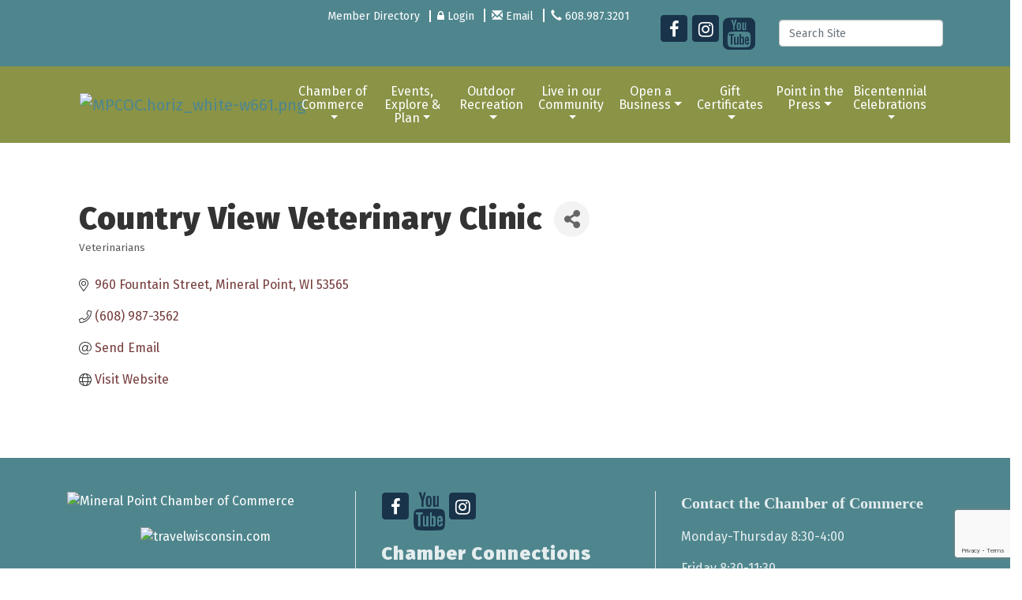

--- FILE ---
content_type: text/html; charset=utf-8
request_url: https://www.mineralpoint.com/list/member/country-view-veterinary-clinic-256.htm
body_size: 18491
content:


<!DOCTYPE html>
<!--[if lt IE 7]> <html dir="ltr" lang="en-US" class="ie6"> <![endif]-->
<!--[if IE 7]>    <html dir="ltr" lang="en-US" class="ie7"> <![endif]-->
<!--[if IE 8]>    <html dir="ltr" lang="en-US" class="ie8"> <![endif]-->
<!--[if gt IE 8]><!--> <html dir="ltr" lang="en-US"> <!--<![endif]-->

<!-- BEGIN head -->
<head>
<!-- start injected HTML (CCID=3395) -->
<!-- page template: https://www.mineralpoint.com/PublicLayout -->
<meta name="description" content="Country View Veterinary Clinic" />
<link href="https://www.mineralpoint.com/integration/customerdefinedcss?_=MO0LqQ2" rel="stylesheet" type="text/css" />
<!-- link for rss not inserted -->
<link rel="canonical" href="https://www.mineralpoint.com/list/member/country-view-veterinary-clinic-256.htm" />
<!-- end injected HTML -->

	<!--Meta Tags-->
	<meta http-equiv="Content-Type" content="text/html; charset=UTF-8" />
    <meta charset="utf-8">
	<!--Title-->
	<title>Country View Veterinary Clinic | Veterinarians - Mineral Point Chamber of Commerce, WI</title>
    <!--Favicon-->
    <link rel="shortcut icon" href="https://chambermaster.blob.core.windows.net/cms/themes/default/images/favicon.png" type="image/x-icon" />
            <!--OG Meta-->
        
    
    <!-- Begin Styles -->    
    <!-- Page Header -->
    <script type="text/javascript">
        var BASE_URL = "//www.mineralpoint.com/";
        var CMS = CMS || {};
        CMS.Warnings = CMS.Warnings || {};
        CMS.Defaults = CMS.Defaults || {};
    </script>
<link href="/Content/bundles/cms-public-nobs-styles?v=_V-X-Zcyoq_XfM3WOAfecE_mo3cyOHNNlfLTvOAoI0c1" rel="stylesheet"/>
<script src="/Content/bundles/cms-public-header-nobs-scripts?v=0d2nkT2oojHfpPKxSVf0i-_mhvITcYw6lnoRZ11FwQ01"></script>
    <script type="text/javascript">
        CMS.jQuery = jQuery.noConflict(true);
    </script>
    
    
    
    
	<meta name="viewport" content="width=device-width, initial-scale=1, shrink-to-fit=no">
	<!-- Bootstrap CSS -->
	<link rel="stylesheet" href="https://stackpath.bootstrapcdn.com/bootstrap/4.1.0/css/bootstrap.min.css" integrity="sha384-9gVQ4dYFwwWSjIDZnLEWnxCjeSWFphJiwGPXr1jddIhOegiu1FwO5qRGvFXOdJZ4" crossorigin="anonymous">
	<link href="https://fonts.googleapis.com/css?family=Fira+Sans:400,900" rel="stylesheet">
	<!-- Base Template Styles -->
	<link class="cms-style" href="/Themes/Nova/Resources/css/novastyles.css" rel="stylesheet">
    


    <link rel="stylesheet" href="//www.mineralpoint.com/css/default" type="text/css" media="all" id="theme-style" />

    <!-- Site Header -->
<!-- header data -->
<style>
  /*hero slider override until fixes roll out*/
  div[pagelayout*="Home"] .hero-area .cms-flexslider .slides>li {z-index:0!important;} 
 /*adding 4th box above fold and changing min-height*/ 
  @media (min-width: 768px) {
.above-fold .panel.image-overlay .panel-body {
    min-height: 220px;
}
  }
/*css override to allow images within image overlay content style*/  
.panel.image-overlay .panel-body img {
    position: relative;
    width: auto;
    height: auto;
    left: 0;
    top: 0;
    min-width: unset;
    min-height: unset;
    transition: unset;
    transform: none;
    margin: 0;
    max-height: none;
    max-width: 100%;
}  
#myHeader {
  background-color: #8A9346;
}
</style>

<!-- Facebook Pixel Code -->
<script>
!function(f,b,e,v,n,t,s)
{if(f.fbq)return;n=f.fbq=function(){n.callMethod?
n.callMethod.apply(n,arguments):n.queue.push(arguments)};
if(!f._fbq)f._fbq=n;n.push=n;n.loaded=!0;n.version='2.0';
n.queue=[];t=b.createElement(e);t.async=!0;
t.src=v;s=b.getElementsByTagName(e)[0];
s.parentNode.insertBefore(t,s)}(window, document,'script',
'https://connect.facebook.net/en_US/fbevents.js');
fbq('init', '3435387873245752');
fbq('track', 'PageView');
</script>
<noscript><img height="1" width="1" style="display:none"
src="https://www.facebook.com/tr?id=3435387873245752&ev=PageView&noscript=1"
/></noscript>
<!-- End Facebook Pixel Code -->    <!-- End Styles -->
        <script>
            (function (i, s, o, g, r, a, m) {
                i['GoogleAnalyticsObject'] = r; i[r] = i[r] || function () {
                    (i[r].q = i[r].q || []).push(arguments)
                }, i[r].l = 1 * new Date(); a = s.createElement(o),
                m = s.getElementsByTagName(o)[0]; a.async = 1; a.src = g; m.parentNode.insertBefore(a, m)
            })(window, document, 'script', '//www.google-analytics.com/analytics.js', 'ga');

            ga('create', 'UA-75004310-1', 'auto');
            ga('send', 'pageview');
        </script>
    <!-- jQuery first, then Popper.js, then Bootstrap JS -->
    <script src="https://code.jquery.com/jquery-3.7.1.min.js" crossorigin="anonymous"></script>
    <script type="text/javascript" src="https://code.jquery.com/ui/1.13.2/jquery-ui.min.js"></script>
<script src="https://www.mineralpoint.com/Content/bundles/SEO4?v=jX-Yo1jNxYBrX6Ffq1gbxQahkKjKjLSiGjCSMnG9UuU1"></script>
    <script type="text/javascript" src="https://ajax.aspnetcdn.com/ajax/globalize/0.1.1/globalize.min.js"></script>
    <script type="text/javascript" src="https://ajax.aspnetcdn.com/ajax/globalize/0.1.1/cultures/globalize.culture.en-US.js"></script>
    <!-- Required meta tags -->
    <meta charset="utf-8">
    <meta name="viewport" content="width=device-width, initial-scale=1, shrink-to-fit=no">
    <link rel="stylesheet" href="https://code.jquery.com/ui/1.13.2/themes/base/jquery-ui.css" type="text/css" media="all" />
    <script type="text/javascript">
        var MNI = MNI || {};
        MNI.CurrentCulture = 'en-US';
        MNI.CultureDateFormat = 'M/d/yyyy';
        MNI.BaseUrl = 'https://www.mineralpoint.com';
        MNI.jQuery = jQuery.noConflict(true);
        MNI.Page = {
            Domain: 'www.mineralpoint.com',
            Context: 299,
            Category: null,
            Member: 256,
            MemberPagePopup: false
        };
        MNI.LayoutPromise = new Promise(function (resolve) {
            MNI.LayoutResolution = resolve;
        });
        MNI.MemberFilterUrl = 'list';
    </script>


    <script src="https://www.google.com/recaptcha/enterprise.js?render=6LfI_T8rAAAAAMkWHrLP_GfSf3tLy9tKa839wcWa" async defer></script>
    <script>

        const SITE_KEY = '6LfI_T8rAAAAAMkWHrLP_GfSf3tLy9tKa839wcWa';

        // Repeatedly check if grecaptcha has been loaded, and call the callback once it's available
        function waitForGrecaptcha(callback, retries = 10, interval = 1000) {
            if (typeof grecaptcha !== 'undefined' && grecaptcha.enterprise.execute) {
                callback();
            } else if (retries > 0) { 
                setTimeout(() => {
                    waitForGrecaptcha(callback, retries - 1, interval);
                }, interval);
            } else {
                console.error("grecaptcha is not available after multiple attempts");
            }
        }

        // Generates a reCAPTCHA v3 token using grecaptcha.enterprise and injects it into the given form.
        // If the token input doesn't exist, it creates one. Then it executes the callback with the token.
        function setReCaptchaToken(formElement, callback, action = 'submit') {
            grecaptcha.enterprise.ready(function () {
                grecaptcha.enterprise.execute(SITE_KEY, { action: action }).then(function (token) {

                    MNI.jQuery(function ($) {
                        let input = $(formElement).find("input[name='g-recaptcha-v3']");

                        if (input.length === 0) {
                            input = $('<input>', {
                                type: 'hidden',
                                name: 'g-recaptcha-v3',
                                value: token
                            });
                            $(formElement).append(input);
                        }
                        else
                            $(input).val(token);

                        if (typeof callback === 'function') callback(token);
                    })

                });
            });
        }

    </script>




<script src="https://www.mineralpoint.com/Content/bundles/MNI?v=34V3-w6z5bLW9Yl7pjO3C5tja0TdKeHFrpRQ0eCPbz81"></script>


    <meta property='og:url' content='https://www.mineralpoint.com/list/member/country-view-veterinary-clinic-256.htm' />
<meta property='og:title' content='Country View Veterinary Clinic' />
<meta property='og:image' content='https://chambermaster.blob.core.windows.net/images/chambers/3395/ChamberImages/logo/200x200/MPCOC.vert_color.png' />

    <!-- Bootstrap CSS -->
    <link type="text/css" href="https://www.mineralpoint.com/Content/SEO4/css/bootstrap/bootstrap-ns.min.css" rel="stylesheet" />
<link href="https://www.mineralpoint.com/Content/SEO4/css/fontawesome/css/fa.bundle?v=ruPA372u21djZ69Q5Ysnch4rq1PR55j8o6h6btgP60M1" rel="stylesheet"/>
<link href="https://www.mineralpoint.com/Content/SEO4/css/v4-module.bundle?v=teKUclOSNwyO4iQ2s3q00X0U2jxs0Mkz0T6S0f4p_241" rel="stylesheet"/>
<meta name="referrer" content="origin" /></head>
 <!-- Begin body -->
<body class="cmsbackground">
    


<div id="page-layout" pageLayout="No Sidebar" pageId=70201>
    



<div class="wrapper">
<!-- Header Start-->
<header>
  <div class="top-bar d-none d-md-block">
    <div class="container">
      <div class="row justify-content-end align-items-center">
        <div class="col-auto">
<div class="page-area  global" pageareaid="Head 1">
    <ul class="cms-widgets">

<li class="cms-widget published " contentid="398811" pageareaid="Head 1" order="0" contenttypeid="7">
        <!--  -->
    
    <div class="cms-custom-links">
            <style>

                ul#content-398811.sidebar-nav.horizontal.sidebar-default.custom {
                    background-color: RGBA(255, 255, 255, 0);
                }
                ul#content-398811.sidebar-nav.horizontal.sidebar-default.custom li {
                    border-color: #FFFFFF;
                }
                                                ul#content-398811.sidebar-nav.sidebar-default.custom .nav-item a {
                    background-color:RGBA(255, 255, 255, 0);
                    border-color:RGBA(255, 255, 255, 0);
                    color:#FFFFFF;
                }
            </style>
        <div class="cms-alignment-wrapper right ">
            <ul class="sidebar-nav sidebar-default custom  horizontal " id="content-398811">
                    <li>
                        <div class="nav-item">
                            <a href="/list" >
                                <span class="panel-icon">
                                                                            <span class="panel-image"><img class="blank" src="https://devchambermaster.blob.core.windows.net/cms/media/icons/add-icon-flat.png"></span>
                                                                            <span>Member Directory</span>
                                </span>
                            </a>
                        </div>
                    </li>
                    <li>
                        <div class="nav-item">
                            <a href="/login" >
                                <span class="panel-icon">
                                        <i class="fa fa-lock"></i>
                                                                                                                <span>Login</span>
                                </span>
                            </a>
                        </div>
                    </li>
                    <li>
                        <div class="nav-item">
                            <a href="mailto:info@mineralpoint.com" >
                                <span class="panel-icon">
                                        <i class="glyphicon glyphicon-envelope"></i>
                                                                                                                <span>Email</span>
                                </span>
                            </a>
                        </div>
                    </li>
                    <li>
                        <div class="nav-item">
                            <a href="tel:608.987.3201" >
                                <span class="panel-icon">
                                        <i class="glyphicon glyphicon-earphone"></i>
                                                                                                                <span>608.987.3201</span>
                                </span>
                            </a>
                        </div>
                    </li>
            </ul>
        </div>
    </div>    

    <span style="clear:both;display:block;"></span>
</li>


 


<li class="cms-widget published " contentid="722803" pageareaid="Head 1" order="1" contenttypeid="7">
        <!--  -->
    
    <div class="cms-custom-links">
        <div class="cms-alignment-wrapper ">
            <ul class="sidebar-nav sidebar-primary  vertical " id="content-722803">
                    <li>
                        <div class="nav-item">
                            <a >
                                <span class="panel-icon">
                                                                            <span class="panel-image"><img class="blank" src="https://devchambermaster.blob.core.windows.net/cms/media/icons/add-icon-flat.png"></span>
                                                                    </span>
                            </a>
                        </div>
                    </li>
            </ul>
        </div>
    </div>    

    <span style="clear:both;display:block;"></span>
</li>


 

    </ul>
</div>
</div>
        <div class="col-auto">
<div class="page-area  global" pageareaid="Head 2">
    <ul class="cms-widgets">

<li class="cms-widget published " contentid="398812" pageareaid="Head 2" order="0" contenttypeid="9">
        <!--  -->
    
    <div class="cms-cm-icons">
        <ul class="cms-icon-links fixed  icon-links-secondary  right " count="3" id="content-398812">
                <li class="cms-icon-link">
                    <a href="https://www.facebook.com/mineralpoint.wi/" target=&quot;_blank&quot;>
                        <div class="panel-icon">
                                <i class="fa fa-facebook flat-social" title="Icon Link"></i>
                                                    </div>
                    </a>
                </li>
                <li class="cms-icon-link">
                    <a href="https://www.instagram.com/mineral.point/" target=&quot;_blank&quot;>
                        <div class="panel-icon">
                                <i class="fa fa-instagram flat-social" title="Icon Link"></i>
                                                    </div>
                    </a>
                </li>
                <li class="cms-icon-link">
                    <a href="https://www.youtube.com/channel/UCCXIGbcaWcgMxnNe5IMNikw" >
                        <div class="panel-icon">
                                <i class="fa fa-youtube-square" title="Icon Link"></i>
                                                    </div>
                    </a>
                </li>
        </ul>
    </div>

    <span style="clear:both;display:block;"></span>
</li>


 

    </ul>
</div>
</div>
        <div class="col-auto">
<div class="page-area  global" pageareaid="Head 3">
    <ul class="cms-widgets">

<li class="cms-widget published " contentid="398813" pageareaid="Head 3" order="0" contenttypeid="5">
        <!--  -->
    
    <script type="text/javascript">
        (function ($) {
            $(function () {
                
                if (CMS.Theme != 'Nova') {
                    $('#content-398813').SiteSearch();
                }
            });
        })(CMS.jQuery)
    </script>
    <div class="cms-content cms-search" id="content-398813" state="none">
        <div class="form-group">
            <input type="text" class="form-control" placeholder="Search Site">
        </div>
        <div class="cms-search-results">
            <div class="search-results-wrapper">
                <div class="cms-pages-results">
                    <h4><strong>Pages</strong></h4>
                    <ul></ul>
                </div>
                <div class="cms-members-results">
                    <h4><strong>Members</strong></h4>
                    <ul></ul>
                </div>
                <div class="cms-category-results">
                    <h4><strong>Categories</strong></h4>
                    <ul></ul>
                </div>
                <div class="cms-quicklink-results">
                    <h4><strong>Quicklinks</strong></h4>
                    <ul></ul>
                </div>
                <div class="cms-events-results">
                    <h4><strong>Events</strong></h4>
                    <ul></ul>
                </div>
            </div>
        </div>
    </div>



    <span style="clear:both;display:block;"></span>
</li>


 

    </ul>
</div>
</div>
      </div>
    </div>
  </div>
  <div id="myHeader" class="logo-and-menu">
    <div class="container">
      <nav class="navbar navbar-expand-lg navbar-dark bg-custom" role="navigation"> <div class="navbar-brand logo">
<div class="page-area  global" pageareaid="Logo">
    <ul class="cms-widgets">

<li class="cms-widget published " contentid="644900" pageareaid="Logo" order="0" contenttypeid="8">
        <!--  -->
    
    <div class="cms-image-widget ">
            <a href="/" >
                    <img style="max-width:100%" alt="MPCOC.horiz_white-w661.png" src="https://chambermaster.blob.core.windows.net/userfiles/UserFiles/chambers/3395/CMS/MPCOC.horiz_white-w661.png">

            </a>
    </div>

    <span style="clear:both;display:block;"></span>
</li>


 

    </ul>
</div>
</div>
        <button class="navbar-toggler" type="button" data-toggle="collapse" data-target="#mainmenucontent" aria-controls="mainmenucontent" aria-expanded="false" aria-label="Toggle navigation"> <span class="navbar-toggler-icon"></span> </button>
        <div class="collapse navbar-collapse" id="mainmenucontent">
		  <div class="row top-bar d-md-none text-center">
            <div class="col-12">
<div class="page-area  global" pageareaid="Head 1">
    <ul class="cms-widgets">

<li class="cms-widget published " contentid="398811" pageareaid="Head 1" order="0" contenttypeid="7">
        <!--  -->
    
    <div class="cms-custom-links">
            <style>

                ul#content-398811.sidebar-nav.horizontal.sidebar-default.custom {
                    background-color: RGBA(255, 255, 255, 0);
                }
                ul#content-398811.sidebar-nav.horizontal.sidebar-default.custom li {
                    border-color: #FFFFFF;
                }
                                                ul#content-398811.sidebar-nav.sidebar-default.custom .nav-item a {
                    background-color:RGBA(255, 255, 255, 0);
                    border-color:RGBA(255, 255, 255, 0);
                    color:#FFFFFF;
                }
            </style>
        <div class="cms-alignment-wrapper right ">
            <ul class="sidebar-nav sidebar-default custom  horizontal " id="content-398811">
                    <li>
                        <div class="nav-item">
                            <a href="/list" >
                                <span class="panel-icon">
                                                                            <span class="panel-image"><img class="blank" src="https://devchambermaster.blob.core.windows.net/cms/media/icons/add-icon-flat.png"></span>
                                                                            <span>Member Directory</span>
                                </span>
                            </a>
                        </div>
                    </li>
                    <li>
                        <div class="nav-item">
                            <a href="/login" >
                                <span class="panel-icon">
                                        <i class="fa fa-lock"></i>
                                                                                                                <span>Login</span>
                                </span>
                            </a>
                        </div>
                    </li>
                    <li>
                        <div class="nav-item">
                            <a href="mailto:info@mineralpoint.com" >
                                <span class="panel-icon">
                                        <i class="glyphicon glyphicon-envelope"></i>
                                                                                                                <span>Email</span>
                                </span>
                            </a>
                        </div>
                    </li>
                    <li>
                        <div class="nav-item">
                            <a href="tel:608.987.3201" >
                                <span class="panel-icon">
                                        <i class="glyphicon glyphicon-earphone"></i>
                                                                                                                <span>608.987.3201</span>
                                </span>
                            </a>
                        </div>
                    </li>
            </ul>
        </div>
    </div>    

    <span style="clear:both;display:block;"></span>
</li>


 


<li class="cms-widget published " contentid="722803" pageareaid="Head 1" order="1" contenttypeid="7">
        <!--  -->
    
    <div class="cms-custom-links">
        <div class="cms-alignment-wrapper ">
            <ul class="sidebar-nav sidebar-primary  vertical " id="content-722803">
                    <li>
                        <div class="nav-item">
                            <a >
                                <span class="panel-icon">
                                                                            <span class="panel-image"><img class="blank" src="https://devchambermaster.blob.core.windows.net/cms/media/icons/add-icon-flat.png"></span>
                                                                    </span>
                            </a>
                        </div>
                    </li>
            </ul>
        </div>
    </div>    

    <span style="clear:both;display:block;"></span>
</li>


 

    </ul>
</div>
</div>
            <div class="col-12">
<div class="page-area  global" pageareaid="Head 2">
    <ul class="cms-widgets">

<li class="cms-widget published " contentid="398812" pageareaid="Head 2" order="0" contenttypeid="9">
        <!--  -->
    
    <div class="cms-cm-icons">
        <ul class="cms-icon-links fixed  icon-links-secondary  right " count="3" id="content-398812">
                <li class="cms-icon-link">
                    <a href="https://www.facebook.com/mineralpoint.wi/" target=&quot;_blank&quot;>
                        <div class="panel-icon">
                                <i class="fa fa-facebook flat-social" title="Icon Link"></i>
                                                    </div>
                    </a>
                </li>
                <li class="cms-icon-link">
                    <a href="https://www.instagram.com/mineral.point/" target=&quot;_blank&quot;>
                        <div class="panel-icon">
                                <i class="fa fa-instagram flat-social" title="Icon Link"></i>
                                                    </div>
                    </a>
                </li>
                <li class="cms-icon-link">
                    <a href="https://www.youtube.com/channel/UCCXIGbcaWcgMxnNe5IMNikw" >
                        <div class="panel-icon">
                                <i class="fa fa-youtube-square" title="Icon Link"></i>
                                                    </div>
                    </a>
                </li>
        </ul>
    </div>

    <span style="clear:both;display:block;"></span>
</li>


 

    </ul>
</div>
</div>
            <div class="col-12">
<div class="page-area  global" pageareaid="Head 3">
    <ul class="cms-widgets">

<li class="cms-widget published " contentid="398813" pageareaid="Head 3" order="0" contenttypeid="5">
        <!--  -->
    
    <script type="text/javascript">
        (function ($) {
            $(function () {
                
                if (CMS.Theme != 'Nova') {
                    $('#content-398813').SiteSearch();
                }
            });
        })(CMS.jQuery)
    </script>
    <div class="cms-content cms-search" id="content-398813" state="none">
        <div class="form-group">
            <input type="text" class="form-control" placeholder="Search Site">
        </div>
        <div class="cms-search-results">
            <div class="search-results-wrapper">
                <div class="cms-pages-results">
                    <h4><strong>Pages</strong></h4>
                    <ul></ul>
                </div>
                <div class="cms-members-results">
                    <h4><strong>Members</strong></h4>
                    <ul></ul>
                </div>
                <div class="cms-category-results">
                    <h4><strong>Categories</strong></h4>
                    <ul></ul>
                </div>
                <div class="cms-quicklink-results">
                    <h4><strong>Quicklinks</strong></h4>
                    <ul></ul>
                </div>
                <div class="cms-events-results">
                    <h4><strong>Events</strong></h4>
                    <ul></ul>
                </div>
            </div>
        </div>
    </div>



    <span style="clear:both;display:block;"></span>
</li>


 

    </ul>
</div>
</div>
          </div>
          <div id="cm-cms-menu">

<ul menu-id="5144" class="nav navbar-nav cms-bootstrap-menu">
                <li class="dropdown">
                <a href="#" class="dropdown-toggle" data-toggle="dropdown" target="_self">Chamber of Commerce<b class="caret"></b></a>
                <ul class="dropdown-menu">
                                <li ><a href="/contact/" target="_self">Contact Us</a></li>
            <li ><a href="https://www.mineralpoint.com/member/newmemberapp/" target="_self">Become a Member</a></li>
            <li ><a href="https://www.mineralpoint.com/list/" target="_blank">Member Directory</a></li>
            <li ><a href="https://chambermaster.blob.core.windows.net/userfiles/UserFiles/chambers/3395/CMS/Membership-Packet-2025.pdf" target="_blank">Membership Guide</a></li>
            <li ><a href="https://chambermaster.blob.core.windows.net/userfiles/UserFiles/chambers/3395/CMS/2025-Visitor-Guide.pdf" target="_blank">2025 Visitor Guide</a></li>
            <li ><a href="/info/" target="_self">Visitor Guide Request</a></li>
            <li ><a href="https://docs.google.com/forms/d/e/1FAIpQLSfP6mYELhKErTkZBJgOx2Z_Vu4EsLq-t1IQ0zAT9Cmi0IFYeg/viewform?usp=pp_url" target="_blank">Volunteer</a></li>
            <li ><a href="/info/" target="_self">Info Request</a></li>

                </ul>
            </li>
            <li class="dropdown">
                <a href="#" class="dropdown-toggle" data-toggle="dropdown" target="_self">Events, Explore &amp; Plan<b class="caret"></b></a>
                <ul class="dropdown-menu">
                                <li ><a href="/events/" target="_self">Events Calendar</a></li>
            <li ><a href="https://mailchi.mp/e2f075dd68d5/mineral-point-chamber-of-commerce-newsletter-13881396?e=b373c54b55" target="_blank">Chamber Chatter Newsletter</a></li>
            <li ><a href="https://chambermaster.blob.core.windows.net/userfiles/UserFiles/chambers/3395/CMS/Whats-Open.Fall.pdf" target="_blank">Plan Your Visit</a></li>
            <li ><a href="https://www.mineralpoint.com/news/category/press-release" target="_blank">Press Release</a></li>
            <li ><a href="/events/public-submission" target="_self">Submit Your Event</a></li>

                </ul>
            </li>
            <li class="dropdown">
                <a href="#" class="dropdown-toggle" data-toggle="dropdown" target="_blank">Outdoor Recreation<b class="caret"></b></a>
                <ul class="dropdown-menu">
                                <li ><a href="/historic-mineral-point-architectural-tours" target="_self">Historic Mineral Point Architectural Tours</a></li>
            <li ><a href="/outdoor-recreation" target="_self">Outdoor Recreation</a></li>
            <li ><a href="https://chambermaster.blob.core.windows.net/userfiles/UserFiles/chambers/3395/CMS/Rec-links.pdf" target="_blank">Athletica</a></li>
            <li ><a href="https://www.mineralpoint.com/list/ql/things-to-do-3" target="_blank">Tours, Classes, Recreational</a></li>

                </ul>
            </li>
            <li class="dropdown">
                <a href="https://www.mineralpoint.com/jobs/" class="dropdown-toggle" data-toggle="dropdown" target="_blank">Live in our Community<b class="caret"></b></a>
                <ul class="dropdown-menu">
                                <li ><a href="/history-of-our-town" target="_self">Our History</a></li>
            <li ><a href="/city-government-copy" target="_self">Resources</a></li>
            <li ><a href="/schools" target="_self">Schools</a></li>
            <li ><a href="/public-library" target="_self">Public Library</a></li>
            <li ><a href="/city-government" target="_self">City Government</a></li>
            <li ><a href="/jobs/" target="_self">Job Postings</a></li>

                </ul>
            </li>
            <li class="dropdown">
                <a href="https://chambermaster.blob.core.windows.net/userfiles/UserFiles/chambers/3395/CMS/Open-a-Business-copy.pdf" class="dropdown-toggle" data-toggle="dropdown" target="_blank">Open a Business<b class="caret"></b></a>
                <ul class="dropdown-menu">
                                <li ><a href="https://chambermaster.blob.core.windows.net/userfiles/UserFiles/chambers/3395/CMS/Open-a-Business-copy.pdf" target="_blank">Open a Business</a></li>

                </ul>
            </li>
            <li class="dropdown">
                <a href="https://chambermaster.blob.core.windows.net/userfiles/UserFiles/chambers/3395/CMS/Redeem.jpg" class="dropdown-toggle" data-toggle="dropdown" target="_blank">Gift Certificates<b class="caret"></b></a>
                <ul class="dropdown-menu">
                                <li ><a href="https://www.mineralpoint.com/events/details/chamber-gift-certificates-89947" target="_blank">Purchase Chamber Bucks</a></li>
            <li ><a href="https://chambermaster.blob.core.windows.net/userfiles/UserFiles/chambers/3395/CMS/Chamber-Bucks-Redeem(1).png" target="_blank">Where to Redeem Chamber Bucks</a></li>

                </ul>
            </li>
            <li class="dropdown">
                <a href="#" class="dropdown-toggle" data-toggle="dropdown" target="_self">Point in the Press<b class="caret"></b></a>
                <ul class="dropdown-menu">
                                <li ><a href="https://chambermaster.blob.core.windows.net/userfiles/UserFiles/chambers/3395/CMS/Mariah.mp4" target="_blank">Mariah Haberman Visits Mineral Point</a></li>
            <li ><a href="https://www.worldatlas.com/cities/8-oldest-founded-wisconsin-towns-to-visit-in-2024.html" target="_blank">8 Oldest Founded Wisconsin Towns</a></li>
            <li ><a href="https://parksandplanes.com/2024/08/29/top-20-things-to-do-in-mineral-point-wisconsin/" target="_blank">Parks and Planes Visit Mineral Point</a></li>
            <li ><a href="https://diningduster.com/things-to-do-in-mineral-point-wi/" target="_blank">Dining Duster comes to Mineral Point</a></li>
            <li ><a href="https://travelwithsara.com/2024/12/08/the-best-places-to-shop-in-mineral-point-wisconsin/" target="_blank">Travel with Sara Visits Mineral Point</a></li>
            <li ><a href="https://parksandplanes.com/2025/12/18/your-guide-to-holiday-shopping-in-mineral-point-wisconsin/" target="_blank">Parks and Planes Visits Mineral Point Part 2</a></li>

                </ul>
            </li>
            <li class="dropdown">
                <a href="#" class="dropdown-toggle" data-toggle="dropdown" target="_self">Bicentennial Celebrations<b class="caret"></b></a>
                <ul class="dropdown-menu">
                                <li ><a href="/bicentennial-celebrations" target="_self">Bicentennial Celebrations</a></li>

                </ul>
            </li>

</ul>

</div>
        </div>
      </nav>
    </div>
  </div>
</header>
<!-- Main Content Start -->


<main>
  <div class="container-fluid inside-hero">
    <div class="row">
	<div class="col-12">
<div class="page-area  global" pageareaid="Inside Hero">
    <ul class="cms-widgets">
    </ul>
</div>
</div>
      	<div class="col-12">
<div class="page-area  local" pageareaid="Inside Hero">
    <ul class="cms-widgets">
    </ul>
</div>
</div>
    </div>
  </div>
  <div class="inside-content">
    <div class="container">
	  <div class="row">
        <div class="col-12">
<div class="page-area  local" pageareaid="Main">
    <ul class="cms-widgets">

<li class="cms-widget published " contentid="398807" pageareaid="Main" order="0" contenttypeid="1">
        <!--  -->
    
    <div class="cms-content" id="content-398807">
            <div id="gzns">
        



<div class="container-fluid gz-search-details" itemscope="itemscope" itemtype="http://schema.org/LocalBusiness">



<div class="row gz-banner"><div class="col"><div class="mn-banner mn-banner-premier"><div id="mn-banner"><noscript><iframe src="https://www.mineralpoint.com/sponsors/adsframe?context=299&amp;memid=256&amp;maxWidth=480&amp;maxHeight=60&amp;max=1&amp;rotate=False" width="480" height="60" scrolling="no" frameborder="0" allowtransparency="true" marginwidth="0" marginheight="0"></iframe></noscript></div></div></div></div>
<script type="text/javascript">
    var _mnisq=_mnisq||[];
    _mnisq.push(["domain","www.mineralpoint.com"],["context",299],["member",256],["max",5],["rotate",1],["maxWidth",480],["maxHeight",60],["create","mn-banner"]);
    (function(b,d,a,c){b.getElementById(d)||(c=b.getElementsByTagName(a)[0],a=b.createElement(a),a.type="text/javascript",a.async=!0,a.src="https://www.mineralpoint.com/Content/Script/Ads.min.js",c.parentNode.insertBefore(a,c))})(document,"mni-ads-script","script");
</script>
    <!--member detail page header -->
  <!--page title and share buttons -->
  <div class="row gz-details-header">
        <div class="col-auto pr-0 gz-details-logo-col">
		    
	    </div>
	    <div class="col pl-0">
		    <div class="d-flex gz-details-head">
                    <h1 class="gz-pagetitle" itemprop="name">Country View Veterinary Clinic</h1>
			    <!-- share Button trigger modal -->
		            <button id="shareDrop" type="button" class="gz-share-btn" data-toggle="modal" data-target="#shareModal" aria-label="Share Button"> <i class="gz-fas gz-fa-share-alt"></i></button>
		    </div>
		            <div class="gz-details-categories">
		                <h5 class="gz-subtitle sr-only">Categories</h5>
		                <p><span class="gz-cat">Veterinarians</span></p>
		            </div>
	    </div>
  </div>
  <!-- row for links and map -->
  <div class="row gz-details-links">
    <div class="col-sm-7 col-md-8">
      <ul class="list-group gz-list-group">
              <li class="list-group-item gz-card-address">
			    <a href="https://www.google.com/maps?q=960%20Fountain%20Street,%20Mineral%20Point,%20WI,%2053565" onclick="MNI.Hit.MemberMap(256)" target="_blank" class="card-link" itemprop="address" itemscope="itemscope" itemtype="http://schema.org/PostalAddress">
                    <i class="gz-fal gz-fa-map-marker-alt"></i>
                    <span class="gz-street-address" itemprop="streetAddress">960 Fountain Street</span>
                    
                    
                    
                    <span class="gz-address-city" itemprop="addressLocality">Mineral Point</span>
                    <span itemprop="addressRegion">WI</span>
                    <span itemprop="postalCode">53565</span>
                </a>
              </li>
        <li class="list-group-item gz-card-phone">
			<a href="tel:6089873562" class="card-link"><i class="gz-fal gz-fa-phone"></i><span itemprop="telephone">(608) 987-3562</span></a>
		</li>
        
        
        <li class="list-group-item gz-card-email">
            <a id="gz-directory-contactmember" class="card-link" href="javascript:void(0)"><i class="gz-fal gz-fa-at"></i><span itemprop="email">Send Email</span></a>
		</li>
        <li class="list-group-item gz-card-website">
			<a href="https://country-view.edan.io/" onclick="MNI.Hit.MemberWebsite(256)" target="_blank" itemprop="url" class="card-link"><i class="gz-fal gz-fa-globe"></i><span itemprop="sameAs">Visit Website</span></a>
		</li>

      </ul>
      
	  
    </div>
    <div class="col-sm-5 col-md-4">
        <div class="gz-map embed-responsive embed-responsive-16by9 fitvidsignore">
            <iframe src="https://www.google.com/maps/embed/v1/place?key=AIzaSyAACLyaFddZFsbbsMCsSY4lq7g6N4ycArE&amp;q=960%20Fountain%20Street,%20Mineral%20Point,%20WI,%2053565" width="600" height="450" frameborder="0" style="border:0" allowfullscreen></iframe>
        </div>
        
    </div>
  </div>


  <!-- row for about -->
  

  <!-- row for video and highlights -->
  <div class="row gz-video-highlights">
    <!-- if no video, omit entire gz-details-video column below -->
    

	<!-- if no highlights, omit entire gz-details-highlights column below -->
  </div>

<!-- row for images, omit entire row if none exist. Each image will pull up modal with the full size image in it. Same module, unique image, see https://getbootstrap.com/docs/4.1/components/modal/#varying-modal-content -->
<!-- row for news -->
<!-- row for jobs -->

<!-- row for Hot Deals -->

<!-- row for Events -->


     <!-- share Modal for share button next to page title -->
     <div class="modal share-modal fade" id="shareModal" tabindex="-1" role="dialog" aria-labelledby="shareModaLabel" aria-hidden="true">
          <div class="modal-dialog" role="document">
               <div class="modal-content">
                    <div class="modal-header">
                         <h5 class="modal-title" id="shareModaLabel">Share</h5>
                         <button type="button" class="close" data-dismiss="modal" aria-label="Close"> <span aria-hidden="true">&times;</span> </button>
                    </div>
                    <div class="modal-body">
                         <!--add <a> for each option that currently exists-->
                         <a class="gz-shareprint" rel="nofollow" href="https://www.mineralpoint.com/list/member/country-view-veterinary-clinic-256.htm?rendermode=print" title="Print this page" rel="nofollow" target="_blank" onclick="return!MNI.Window.Print(this)"><i class="gz-fal gz-fa-print"></i>Print</a>
                         <a class="gz-shareemail" href="#" data-toggle="modal" data-target="#gz-info-contactfriend" title="Share by Email"><i class="gz-fal gz-fa-envelope"></i>Email</a>
                         <a class="gz-sharefacebook" href="https://www.facebook.com/sharer.php?u=https%3a%2f%2fwww.mineralpoint.com%2flist%2fmember%2fcountry-view-veterinary-clinic-256&amp;p[title]=Country+View+Veterinary+Clinic" title="Share on Facebook"><i class="gz-fab gz-fa-facebook"></i>Facebook</a>
                         <a class="gz-sharetwitter" href="https://www.twitter.com/share?url=https://www.mineralpoint.com/list/member/country-view-veterinary-clinic-256&amp;text=Country+View+Veterinary+Clinic" title="Share on Twitter"><i class="gz-fab gz-fa-x-twitter"></i>Twitter</a>
                         <a class="gz-sharelinkedin" href="https://www.linkedin.com/shareArticle?mini=true&amp;url=https%3a%2f%2fwww.mineralpoint.com%2flist%2fmember%2fcountry-view-veterinary-clinic-256&amp;title=Country+View+Veterinary+Clinic" title="Share on LinkedIn"><i class="gz-fab gz-fa-linkedin"></i>LinkedIn</a>
                         
                    </div>
                    <div class="modal-footer">
                         <button type="button" class="btn" data-dismiss="modal">Close</button>
                    </div>
               </div>
          </div>
     </div>
     <div class="modal share-modal fade" id="gz-info-contactfriend" tabindex="-1" role="dialog" aria-labelledby="contactFriendLabel" aria-hidden="true">
        <div class="modal-dialog" role="document">
            <div class="modal-content">
                <div class="modal-header">
                    <h5 class="modal-title" id="contactFriendLabel">Tell a Friend</h5>
                    <button type="button" class="close" data-dismiss="modal" aria-label="Close"> <span aria-hidden="true">&times;</span> </button>
                </div>
                <div class="modal-body"></div>
                <div class="modal-footer">
                    <button type="button" class="btn send-btn">Send Request</button><button type="button" class="btn" data-dismiss="modal">Cancel</button>
                </div>
            </div>
        </div>
     </div>
     <!-- end of Modal -->
     <form id="gz-directory-contactform" action="https://www.mineralpoint.com/inforeq/contactmembers" method="post" target="_blank" style="display:none">
        <input type="hidden" name="targets" value="256" />
        <input type="hidden" name="command" value="addSingleMember" />
        <input id="contactform-repid" type="hidden" name="repid" value="" />
    </form>
</div>

        
    <script type="text/javascript">
        MNI.ITEM_TYPE = 0;
        MNI.ITEM_ID = 256;
        (function ($) {
            $('#gz-directory-contactmember').click(function (e) {
                e.preventDefault();
                $('#gz-directory-contactform').submit();
            });

            $('.gz-directory-contactrep').click(function (e) {
                e.preventDefault();
                var id = $(this).attr('repid')
                $('#contactform-repid').val(id);
                $('#gz-directory-contactform').submit();
            });


        })(MNI.jQuery);
    </script>

        <!-- JavaScript for Bootstrap 4 components -->
        <!-- js to make 4 column layout instead of 3 column when the module page content area is larger than 950, this is to accomodate for full-width templates and templates that have sidebars-->
        <script type="text/javascript">
            (function ($) {
                $(function () {
                    var $gzns = $('#gzns');
                    var $info = $('#gzns').find('.col-sm-6.col-md-4');
                    if ($gzns.width() > 950) {
                        $info.addClass('col-lg-3');
                    }

                    var store = window.localStorage;
                    var key = "7-list-view";
                    var printKey = "24-list-view";
                    $('.gz-view-btn').click(function (e) {
                        e.preventDefault();
                        $('.gz-view-btn').removeClass('active');
                        $(this).addClass('active');
                        if ($(this).hasClass('gz-list-view')) {
                            store.setItem(key, true);
                            store.setItem(printKey, true);
                            $('.gz-list-card-wrapper').removeClass('col-sm-6 col-md-4').addClass('gz-list-col');
                        } else {
                            store.setItem(key, false);
                            store.setItem(printKey, false);
                            $('.gz-list-card-wrapper').addClass('col-sm-6 col-md-4').removeClass('gz-list-col');
                        }
                    });
                    
                    var isListView = store.getItem(key) == null ? MNI.DEFAULT_LISTING : store.getItem(key) == "true";
                    if (isListView) $('.gz-view-btn.gz-list-view').click();
                    store.setItem(printKey, isListView);
                    MNI.LayoutResolution();

                    (function ($modal) {
                        if ($modal[0]) {
                            $('#gz-info-contactfriend').on('shown.bs.modal', function (e) {
                                $modal.css('max-height', $(window).height() + 'px');
                                $modal.addClass('isLoading');
                                $.ajax({ url: MNI.BaseUrl + '/inforeq/contactFriend?itemType='+MNI.ITEM_TYPE+'&itemId='+MNI.ITEM_ID })
                                    .then(function (r) {
                                        $modal.find('.modal-body')
                                            .html($.parseHTML(r.Html));
                                        $modal.removeClass('isLoading');
                                        $('#gz-info-contactfriend').addClass('in');
                                        $.getScript("https://www.google.com/recaptcha/api.js");
                                    });
                            });
                            $('#gz-info-contactfriend .send-btn').click(function () {
                                var $form = $modal.find('form');
                                $modal.addClass('isLoading');
                                $.ajax({
                                    url: $form.attr('action'),
                                    type: 'POST',
                                    data: $form.serialize(),
                                    dataType: 'json'
                                }).then(function (r) {
                                    if (r.Success) $('#gz-info-contactfriend').modal('hide');
                                    else $modal.find('.modal-body').html($.parseHTML(r.Html));
                                    $.getScript("https://www.google.com/recaptcha/api.js");
                                    $modal.removeClass('isLoading');
                                });
                            });
                        }
                    })($('#gz-info-contactfriend .modal-content'));

                    (function ($modal) {
                        if ($modal[0]) {
                            $('#gz-info-subscribe').on('shown.bs.modal', function (e) {
                            $('#gz-info-subscribe .send-btn').show();
                            $modal.addClass('isLoading');
                                $.ajax({ url: MNI.SUBSCRIBE_URL })
                                .then(function (r) {
                                    $modal.find('.modal-body')
                                        .html(r);

                                    $modal.removeClass('isLoading');
                                });
                            });
                            $('#gz-info-subscribe .send-btn').click(function () {
                                var $form = $modal.find('form');
                                $modal.addClass('isLoading');

                                waitForGrecaptcha(() => {
                                    setReCaptchaToken($form, () => {
                                        $.ajax({
                                            url: $form.attr('action'),
                                            type: 'POST',
                                            data: $form.serialize()
                                        }).then(function (r) {
                                            if (r.toLowerCase().search('thank you') != -1) {
                                                $('#gz-info-subscribe .send-btn').hide();
                                            }
                                            $modal.find('.modal-body').html(r);
                                            $modal.removeClass('isLoading');
                                        });
                                    }, "hotDealsSubscribe");
                                })                        
                            });
                        }
                    })($('#gz-info-subscribe .modal-content'));

                    (function ($modal) {
                        $('#gz-info-calendarformat').on('shown.bs.modal', function (e) {
                            var backdropElem = "<div class=\"modal-backdrop fade in\" style=\"height: 731px;\" ></div >";
                            $('#gz-info-calendarformat').addClass('in');                           
                            if (!($('#gz-info-calendarformat .modal-backdrop').length)) {
                                $('#gz-info-calendarformat').prepend(backdropElem);
                            }
                            else {
                                $('#gz-info-calendarformat .modal-backdrop').addClass('in');
                            }
                        });
                        $('#gz-info-calendarformat').on('hidden.bs.modal', function (e) {
                            $('#gz-info-calendarformat').removeClass('in');
                            $('#gz-info-calendarformat .modal-backdrop').remove();
                        });
                        if ($modal[0]) {
                            $('.calendarLink').click(function (e) {
                                $('#gz-info-calendarformat').modal('hide');
                            });
                        }
                    })($('#gz-info-calendarformat .modal-content'));

                    // Constructs the Find Members type ahead suggestion engine. Tokenizes on the Name item in the remote return object. Case Sensitive usage.
                    var members = new Bloodhound({
                        datumTokenizer: Bloodhound.tokenizers.whitespace,
                        queryTokenizer: Bloodhound.tokenizers.whitespace,
                        remote: {
                            url: MNI.BaseUrl + '/list/find?q=%searchTerm',
                            wildcard: '%searchTerm',
                            replace: function () {
                                var q = MNI.BaseUrl + '/list/find?q=' + encodeURIComponent($('.gz-search-keyword').val());
                                var categoryId = $('#catgId').val();
                                var quickLinkId = $('#qlId').val();
                                if (categoryId) {
                                    q += "&catgId=" + encodeURIComponent(categoryId);
                                }
                                if (quickLinkId) {
                                    q += "&qlid=" + encodeURIComponent(quickLinkId);
                                }
                                return q;
                            }
                        }
                    });

                    // Initializing the typeahead using the Bloodhound remote dataset. Display the Name and Type from the dataset via the suggestion template. Case sensitive.
                    $('.member-typeahead').typeahead({
                        hint: false,
                    },
                        {
                            display: 'Name',
                            source: members,
                            limit: Infinity,
                            templates: {
                                suggestion: function (data) { return '<div class="mn-autocomplete"><span class="mn-autocomplete-name">' + data.Name + '</span></br><span class="mn-autocomplete-type">' + data.Type + '</span></div>' }
                            }
                    });

                    $('.member-typeahead').on('typeahead:selected', function (evt, item) {
                        var openInNewWindow = MNI.Page.MemberPagePopup
                        var doAction = openInNewWindow ? MNI.openNewWindow : MNI.redirectTo;

                        switch (item.ResultType) {
                            case 1: // AutocompleteSearchResultType.Category
                                doAction(MNI.Path.Category(item.SlugWithID));
                                break;
                            case 2: // AutocompleteSearchResultType.QuickLink
                                doAction(MNI.Path.QuickLink(item.SlugWithID));
                                break;
                            case 3: // AutocompleteSearchResultType.Member
                                if (item.MemberPageAction == 1) {
                                    MNI.logHitStat("mbrws", item.ID).then(function () {
                                        var location = item.WebParticipation < 10 ? MNI.Path.MemberKeywordSearch(item.Name) : MNI.Path.Member(item.SlugWithID);
                                        doAction(location);
                                    });
                                }
                                else {
                                    var location = item.WebParticipation < 10 ? MNI.Path.MemberKeywordSearch(item.Name) : MNI.Path.Member(item.SlugWithID);
                                    doAction(location);
                                }
                                break;
                        }
                    })

                    $('#category-select').change(function () {
                        // Store the category ID in a hidden field so the remote fetch can use it when necessary
                        var categoryId = $('#category-select option:selected').val();
                        $('#catgId').val(categoryId);
                        // Don't rely on prior locally cached data when the category is changed.
                        $('.member-typeahead').typeahead('destroy');
                        $('.member-typeahead').typeahead({
                            hint: false,
                        },
                            {
                                display: 'Name',
                                source: members,
                                limit: Infinity,
                                templates: {
                                    suggestion: function (data) { return '<div class="mn-autocomplete"><span class="mn-autocomplete-name">' + data.Name + '</span></br><span class="mn-autocomplete-type">' + data.Type + '</span></div>' }
                                }
                            });
                    });
                    MNI.Plugins.AutoComplete.Init('#mn-search-geoip input', { path: '/' + MNI.MemberFilterUrl + '/find-geographic' });
                });
            })(MNI.jQuery);
        </script>
    </div>

    </div>



    <span style="clear:both;display:block;"></span>
</li>


 

    </ul>
</div>

		  <div class="row">
			<div class="col-sm-6 col-md-3">
<div class="page-area  local" pageareaid="1">
    <ul class="cms-widgets">

<li class="cms-widget published " contentid="542751" pageareaid="1" order="0" contenttypeid="6">
        <!-- 
    <span>Generic</span>
 -->
    

    <div class="cms-design-panel" id="content-542751">
    </div>

    <span style="clear:both;display:block;"></span>
</li>


 

    </ul>
</div>
</div>
			<div class="col-sm-6 col-md-3">
<div class="page-area  local" pageareaid="2">
    <ul class="cms-widgets">
    </ul>
</div>
</div>
			<!-- Force next columns to break to new line -->
			<div class="w-100 d-md-none"></div>
			<div class="col-sm-6 col-md-3">
<div class="page-area  local" pageareaid="3">
    <ul class="cms-widgets">
    </ul>
</div>
</div>
			<div class="col-sm-6 col-md-3">
<div class="page-area  local" pageareaid="4">
    <ul class="cms-widgets">
    </ul>
</div>
</div>
			<!-- Force next columns to break to new line -->
			<div class="w-100"></div>
			<div class="col-sm-4">
<div class="page-area  local" pageareaid="5">
    <ul class="cms-widgets">

<li class="cms-widget published " contentid="542752" pageareaid="5" order="0" contenttypeid="6">
        <!-- 
    <span>Generic</span>
 -->
    

    <div class="cms-design-panel" id="content-542752">
    </div>

    <span style="clear:both;display:block;"></span>
</li>


 

    </ul>
</div>
</div>
			<div class="col-sm-4">
<div class="page-area  local" pageareaid="6">
    <ul class="cms-widgets">
    </ul>
</div>
</div>
			<div class="col-sm-4">
<div class="page-area  local" pageareaid="7">
    <ul class="cms-widgets">
    </ul>
</div>
</div>
			<!-- Force next columns to break to new line -->
        		<div class="w-100"></div> 
			<div class="col-sm-6">
<div class="page-area  local" pageareaid="8">
    <ul class="cms-widgets">
    </ul>
</div>
</div>
			<div class="col-sm-6">
<div class="page-area  local" pageareaid="9">
    <ul class="cms-widgets">
    </ul>
</div>
</div>
		  </div>
		</div>
      </div>
      <div class="row">
        <div class="col-sm-6 col-md-3">
<div class="page-area  local" pageareaid="10">
    <ul class="cms-widgets">
    </ul>
</div>
</div>
        <div class="col-sm-6 col-md-3">
<div class="page-area  local" pageareaid="11">
    <ul class="cms-widgets">
    </ul>
</div>
</div>
        <!-- Force next columns to break to new line -->
        <div class="w-100 d-md-none"></div>
        <div class="col-sm-6 col-md-3">
<div class="page-area  local" pageareaid="12">
    <ul class="cms-widgets">
    </ul>
</div>
</div>
        <div class="col-sm-6 col-md-3">
<div class="page-area  local" pageareaid="13">
    <ul class="cms-widgets">
    </ul>
</div>
</div>
      </div>	
      <div class="row">
        <div class="col-sm">
<div class="page-area  local" pageareaid="14">
    <ul class="cms-widgets">
    </ul>
</div>
</div>
        <div class="col-sm">
<div class="page-area  local" pageareaid="15">
    <ul class="cms-widgets">
    </ul>
</div>
</div>
        <div class="col-sm">
<div class="page-area  local" pageareaid="16">
    <ul class="cms-widgets">
    </ul>
</div>
</div>
      </div>
      <div class="row">
        <div class="col-sm">
<div class="page-area  local" pageareaid="17">
    <ul class="cms-widgets">
    </ul>
</div>
</div>
        <div class="col-sm">
<div class="page-area  local" pageareaid="18">
    <ul class="cms-widgets">
    </ul>
</div>
</div>
      </div>
      <div class="row">
        <div class="col-12">
<div class="page-area  local" pageareaid="19">
    <ul class="cms-widgets">
    </ul>
</div>
</div>
	<div class="col-12">
<div class="page-area  global" pageareaid="Layout Bottom 0">
    <ul class="cms-widgets">
    </ul>
</div>
</div>
      </div>
    </div>
  </div>
  </main>

  <!-- Footer Start -->
  <footer class="footer">
    <div class="container">
      <div class="row">
        <div class="col-12">
<div class="page-area  local" pageareaid="20">
    <ul class="cms-widgets">
    </ul>
</div>
</div>
        <div class="col-12">
<div class="page-area  global" pageareaid="Footer 1">
    <ul class="cms-widgets">
    </ul>
</div>
</div>
      </div>
      <div class="row">
        <div class="col-md-4 mb-5">
<div class="page-area  global" pageareaid="Footer 2">
    <ul class="cms-widgets">

<li class="cms-widget published " contentid="644901" pageareaid="Footer 2" order="0" contenttypeid="8">
        <!--  -->
    
    <div class="cms-image-widget ">
            <a href="/" >
                    <img style="max-width:100%" alt="Mineral Point Chamber of Commerce" src="https://chambermaster.blob.core.windows.net/userfiles/UserFiles/chambers/3395/CMS/MPCOC.horiz_white-w661.png">

            </a>
    </div>

    <span style="clear:both;display:block;"></span>
</li>


 


<li class="cms-widget published " contentid="643657" pageareaid="Footer 2" order="1" contenttypeid="8">
        <!--  -->
    
    <div class="cms-image-widget center ">
            <a href="http://travelwisconsin.com" target=&quot;_blank&quot;>
                    <img style="max-width:100%" alt="travelwisconsin.com" src="https://chambermaster.blob.core.windows.net/userfiles/UserFiles/chambers/3395/CMS/TWDC-white_RGB_200.png">

            </a>
    </div>

    <span style="clear:both;display:block;"></span>
</li>


 

    </ul>
</div>
</div>
		<div class="col-md-4 border-left mb-5">
<div class="page-area  global" pageareaid="Footer 3">
    <ul class="cms-widgets">

<li class="cms-widget " contentid="398821" pageareaid="Footer 3" order="0" contenttypeid="6">
        <!-- 
    <span>Generic</span>
 -->
    


    <span style="clear:both;display:block;"></span>
</li>


 


<li class="cms-widget published " contentid="398819" pageareaid="Footer 3" order="1" contenttypeid="9">
        <!--  -->
    
    <div class="cms-cm-icons">
        <ul class="cms-icon-links fixed  icon-links-secondary  left " count="3" id="content-398819">
                <li class="cms-icon-link">
                    <a href="https://www.facebook.com/mineralpoint.wi/" target=&quot;_blank&quot;>
                        <div class="panel-icon">
                                <i class="fa fa-facebook flat-social" title="Icon Link"></i>
                                                    </div>
                    </a>
                </li>
                <li class="cms-icon-link">
                    <a href="https://www.youtube.com/@mineralpoint7540" >
                        <div class="panel-icon">
                                <i class="fa fa-youtube" title="Icon Link"></i>
                                                    </div>
                    </a>
                </li>
                <li class="cms-icon-link">
                    <a href="https://www.instagram.com/mineral.point/" target=&quot;_blank&quot;>
                        <div class="panel-icon">
                                <i class="fa fa-instagram flat-social" title="Icon Link"></i>
                                                    </div>
                    </a>
                </li>
        </ul>
    </div>

    <span style="clear:both;display:block;"></span>
</li>


 


<li class="cms-widget " contentid="399500" pageareaid="Footer 3" order="2" contenttypeid="10">
        <!-- 
    <span>Navigation</span>
 -->
    


    <span style="clear:both;display:block;"></span>
</li>


 


<li class="cms-widget published " contentid="676653" pageareaid="Footer 3" order="3" contenttypeid="6">
        <!-- 
    <span>Generic</span>
 -->
    

    <div class="cms-design-panel" id="content-676653">
<h4>Chamber Connections</h4>

<p>-&nbsp;<a href="http://dodgeville.com" target="_blank">Dodgeville</a><br />
-&nbsp;<a href="http://springgreen.com" target="_blank">Spring Green</a><br />
-&nbsp;<a href="https://darlingtonwi.org/chamber-of-commerce/" target="_blank">Darlington</a></p>
    </div>

    <span style="clear:both;display:block;"></span>
</li>


 

    </ul>
</div>
</div>
        <div class="col-md-4 border-left mb-5">
			
<div class="page-area  global" pageareaid="Footer 4">
    <ul class="cms-widgets">

<li class="cms-widget published " contentid="398820" pageareaid="Footer 4" order="0" contenttypeid="6">
        <!-- 
    <span>Generic</span>
 -->
    

    <div class="cms-design-panel" id="content-398820">
<p><span style="font-size:20px;"><span style="font-family:times new roman,times,serif;"><strong>Contact the Chamber of Commerce</strong></span></span></p>
    </div>

    <span style="clear:both;display:block;"></span>
</li>


 


<li class="cms-widget published " contentid="644634" pageareaid="Footer 4" order="1" contenttypeid="6">
        <!-- 
    <span>Generic</span>
 -->
    

    <div class="cms-design-panel" id="content-644634">
<p>Monday-Thursday 8:30-4:00</p>

<p>Friday 8:30-11:30</p>

<p>Saturday 11:30-1:30 (weather permitting)&nbsp;</p>
    </div>

    <span style="clear:both;display:block;"></span>
</li>


 

    </ul>
</div>

          <address>
    		<p class="name">    <span>Mineral Point Chamber of Commerce</span>
</p>
            <p class="address">        <a href="https://maps.google.com?q=114+High+Street+Mineral+Point+WI+53565" target="_blank"><span class="glyphicon glyphicon-map-marker"></span>&nbsp;<span class="cms-cms-address">114 High Street,&nbsp;</span>Mineral Point, WI 53565</a>
</p>
            <p class="phone">        <a href="tel:888-764-6894 "><span class="glyphicon glyphicon-earphone"></span>&nbsp;888.764.6894 </a>
</p>
            <p class="email">        <a href="mailto:info@mineralpoint.com"><span class="glyphicon glyphicon-envelope"></span>&nbsp;info@mineralpoint.com</a>
</p>
          </address>
          </div>
      </div>
    </div>
    <div class="copyright">
      <div class="container">    <p>&copy; Copyright 2026 Mineral Point Chamber of Commerce. All Rights Reserved. Site provided by <a href="http://www.growthzone.com" target="_blank">GrowthZone</a> - powered by <a href="http://www.chambermaster.com" target="_blank">ChamberMaster</a> software.</p>
</div>
    </div>
  </footer>
</div>

<script src="https://code.jquery.com/jquery-3.3.1.slim.min.js" integrity="sha384-q8i/X+965DzO0rT7abK41JStQIAqVgRVzpbzo5smXKp4YfRvH+8abtTE1Pi6jizo" crossorigin="anonymous"></script> 
<script src="https://cdnjs.cloudflare.com/ajax/libs/popper.js/1.14.0/umd/popper.min.js" integrity="sha384-cs/chFZiN24E4KMATLdqdvsezGxaGsi4hLGOzlXwp5UZB1LY//20VyM2taTB4QvJ" crossorigin="anonymous"></script> 
<script src="https://stackpath.bootstrapcdn.com/bootstrap/4.1.0/js/bootstrap.min.js" integrity="sha384-uefMccjFJAIv6A+rW+L4AHf99KvxDjWSu1z9VI8SKNVmz4sk7buKt/6v9KI65qnm" crossorigin="anonymous"></script>

</div>

    <!-- Begin Scripts -->
    <script type="text/javascript" src="https://mineralpointwi.chambermaster.com/backofficecontent/Scripts/Login.min.js"></script>
    <!-- Page Footer -->
        
    <script src="/Content/bundles/cms-public-footer-scripts?v=sAbD-11GT1gj9YWFSh_PZVZk_lPj5MfBofkANUIUc4A1"></script>

    
    
    
	<script src="/Themes/Nova/Resources/js/Nova.CMS.Data.js"></script>


    <script type="text/javascript" src="https://cdnjs.cloudflare.com/ajax/libs/cssuseragent/2.1.31/cssua.min.js"></script>

    <script type="text/javascript">
        (function ($) {
            $(function () {
                try {
                    $(".gallery a").fancybox({
                        transitionEffect: 'fade',
                        buttons: [
                            "close"
                        ],
                    });
                } catch (err) { }
            });
        })(CMS.jQuery);
    </script>

    <!-- Site Footer -->
<!-- footer data -->    <!-- End Scripts -->
<script type="text/javascript">window.CMSTemplateUrl = 'https://www.mineralpoint.com/PublicLayout';</script>
        <script type="text/javascript">
            (function($){
                $(function(){
		            if(document.cookie.indexOf('scms=') != -1) {
                        $(document.body).prepend('<div class="cm-cms-status-header" id="cm-cms-status"><a href="' + window.location.href + '?clearcache=true" class="refresh clickable-text"><i class="fa fa-refresh"></i> Refresh Template</a><span class="message">Page content is editable through ChamberMaster. Page template content is <a href="' + window.CMSTemplateUrl +'">editable here</a>.</span><div class="logout-block"><a href="/Services/Logout/?redirectUrl=/" class="logout clickable-text">Logout <i class="fa fa-close"></i></a></div></div><div class="cm-cms-status-header"></div>');
			            $(".cm-cms-status-header").slideDown();
		            }
	            })
           })((window.CMS || window.MNI || window).jQuery || window.$);
        </script>
<script>
MNI.jQuery(document).ready(function ($) {
$('#mn-memberapp-mailadrssame input[type="checkbox"],#mn-memberapp-billrepsame input[type="checkbox"],#mn-memberapp-prirepmailadrssame input[type="checkbox"], #mn-memberapp-billrepmailadrssame input[type="checkbox"]').click();
/*
var pathstring = window.location.pathname;
var myquery = ("/member/newmemberapp");
if (pathstring.indexOf(myquery) > -1) {
MNI.jQuery(".mn-form-check").attr('checked', true);
}
*/
});
</script></body>
<!-- END body -->
</html>



--- FILE ---
content_type: text/html; charset=utf-8
request_url: https://www.google.com/recaptcha/enterprise/anchor?ar=1&k=6LfI_T8rAAAAAMkWHrLP_GfSf3tLy9tKa839wcWa&co=aHR0cHM6Ly93d3cubWluZXJhbHBvaW50LmNvbTo0NDM.&hl=en&v=9TiwnJFHeuIw_s0wSd3fiKfN&size=invisible&anchor-ms=20000&execute-ms=30000&cb=3m2px668kbz0
body_size: 48018
content:
<!DOCTYPE HTML><html dir="ltr" lang="en"><head><meta http-equiv="Content-Type" content="text/html; charset=UTF-8">
<meta http-equiv="X-UA-Compatible" content="IE=edge">
<title>reCAPTCHA</title>
<style type="text/css">
/* cyrillic-ext */
@font-face {
  font-family: 'Roboto';
  font-style: normal;
  font-weight: 400;
  font-stretch: 100%;
  src: url(//fonts.gstatic.com/s/roboto/v48/KFO7CnqEu92Fr1ME7kSn66aGLdTylUAMa3GUBHMdazTgWw.woff2) format('woff2');
  unicode-range: U+0460-052F, U+1C80-1C8A, U+20B4, U+2DE0-2DFF, U+A640-A69F, U+FE2E-FE2F;
}
/* cyrillic */
@font-face {
  font-family: 'Roboto';
  font-style: normal;
  font-weight: 400;
  font-stretch: 100%;
  src: url(//fonts.gstatic.com/s/roboto/v48/KFO7CnqEu92Fr1ME7kSn66aGLdTylUAMa3iUBHMdazTgWw.woff2) format('woff2');
  unicode-range: U+0301, U+0400-045F, U+0490-0491, U+04B0-04B1, U+2116;
}
/* greek-ext */
@font-face {
  font-family: 'Roboto';
  font-style: normal;
  font-weight: 400;
  font-stretch: 100%;
  src: url(//fonts.gstatic.com/s/roboto/v48/KFO7CnqEu92Fr1ME7kSn66aGLdTylUAMa3CUBHMdazTgWw.woff2) format('woff2');
  unicode-range: U+1F00-1FFF;
}
/* greek */
@font-face {
  font-family: 'Roboto';
  font-style: normal;
  font-weight: 400;
  font-stretch: 100%;
  src: url(//fonts.gstatic.com/s/roboto/v48/KFO7CnqEu92Fr1ME7kSn66aGLdTylUAMa3-UBHMdazTgWw.woff2) format('woff2');
  unicode-range: U+0370-0377, U+037A-037F, U+0384-038A, U+038C, U+038E-03A1, U+03A3-03FF;
}
/* math */
@font-face {
  font-family: 'Roboto';
  font-style: normal;
  font-weight: 400;
  font-stretch: 100%;
  src: url(//fonts.gstatic.com/s/roboto/v48/KFO7CnqEu92Fr1ME7kSn66aGLdTylUAMawCUBHMdazTgWw.woff2) format('woff2');
  unicode-range: U+0302-0303, U+0305, U+0307-0308, U+0310, U+0312, U+0315, U+031A, U+0326-0327, U+032C, U+032F-0330, U+0332-0333, U+0338, U+033A, U+0346, U+034D, U+0391-03A1, U+03A3-03A9, U+03B1-03C9, U+03D1, U+03D5-03D6, U+03F0-03F1, U+03F4-03F5, U+2016-2017, U+2034-2038, U+203C, U+2040, U+2043, U+2047, U+2050, U+2057, U+205F, U+2070-2071, U+2074-208E, U+2090-209C, U+20D0-20DC, U+20E1, U+20E5-20EF, U+2100-2112, U+2114-2115, U+2117-2121, U+2123-214F, U+2190, U+2192, U+2194-21AE, U+21B0-21E5, U+21F1-21F2, U+21F4-2211, U+2213-2214, U+2216-22FF, U+2308-230B, U+2310, U+2319, U+231C-2321, U+2336-237A, U+237C, U+2395, U+239B-23B7, U+23D0, U+23DC-23E1, U+2474-2475, U+25AF, U+25B3, U+25B7, U+25BD, U+25C1, U+25CA, U+25CC, U+25FB, U+266D-266F, U+27C0-27FF, U+2900-2AFF, U+2B0E-2B11, U+2B30-2B4C, U+2BFE, U+3030, U+FF5B, U+FF5D, U+1D400-1D7FF, U+1EE00-1EEFF;
}
/* symbols */
@font-face {
  font-family: 'Roboto';
  font-style: normal;
  font-weight: 400;
  font-stretch: 100%;
  src: url(//fonts.gstatic.com/s/roboto/v48/KFO7CnqEu92Fr1ME7kSn66aGLdTylUAMaxKUBHMdazTgWw.woff2) format('woff2');
  unicode-range: U+0001-000C, U+000E-001F, U+007F-009F, U+20DD-20E0, U+20E2-20E4, U+2150-218F, U+2190, U+2192, U+2194-2199, U+21AF, U+21E6-21F0, U+21F3, U+2218-2219, U+2299, U+22C4-22C6, U+2300-243F, U+2440-244A, U+2460-24FF, U+25A0-27BF, U+2800-28FF, U+2921-2922, U+2981, U+29BF, U+29EB, U+2B00-2BFF, U+4DC0-4DFF, U+FFF9-FFFB, U+10140-1018E, U+10190-1019C, U+101A0, U+101D0-101FD, U+102E0-102FB, U+10E60-10E7E, U+1D2C0-1D2D3, U+1D2E0-1D37F, U+1F000-1F0FF, U+1F100-1F1AD, U+1F1E6-1F1FF, U+1F30D-1F30F, U+1F315, U+1F31C, U+1F31E, U+1F320-1F32C, U+1F336, U+1F378, U+1F37D, U+1F382, U+1F393-1F39F, U+1F3A7-1F3A8, U+1F3AC-1F3AF, U+1F3C2, U+1F3C4-1F3C6, U+1F3CA-1F3CE, U+1F3D4-1F3E0, U+1F3ED, U+1F3F1-1F3F3, U+1F3F5-1F3F7, U+1F408, U+1F415, U+1F41F, U+1F426, U+1F43F, U+1F441-1F442, U+1F444, U+1F446-1F449, U+1F44C-1F44E, U+1F453, U+1F46A, U+1F47D, U+1F4A3, U+1F4B0, U+1F4B3, U+1F4B9, U+1F4BB, U+1F4BF, U+1F4C8-1F4CB, U+1F4D6, U+1F4DA, U+1F4DF, U+1F4E3-1F4E6, U+1F4EA-1F4ED, U+1F4F7, U+1F4F9-1F4FB, U+1F4FD-1F4FE, U+1F503, U+1F507-1F50B, U+1F50D, U+1F512-1F513, U+1F53E-1F54A, U+1F54F-1F5FA, U+1F610, U+1F650-1F67F, U+1F687, U+1F68D, U+1F691, U+1F694, U+1F698, U+1F6AD, U+1F6B2, U+1F6B9-1F6BA, U+1F6BC, U+1F6C6-1F6CF, U+1F6D3-1F6D7, U+1F6E0-1F6EA, U+1F6F0-1F6F3, U+1F6F7-1F6FC, U+1F700-1F7FF, U+1F800-1F80B, U+1F810-1F847, U+1F850-1F859, U+1F860-1F887, U+1F890-1F8AD, U+1F8B0-1F8BB, U+1F8C0-1F8C1, U+1F900-1F90B, U+1F93B, U+1F946, U+1F984, U+1F996, U+1F9E9, U+1FA00-1FA6F, U+1FA70-1FA7C, U+1FA80-1FA89, U+1FA8F-1FAC6, U+1FACE-1FADC, U+1FADF-1FAE9, U+1FAF0-1FAF8, U+1FB00-1FBFF;
}
/* vietnamese */
@font-face {
  font-family: 'Roboto';
  font-style: normal;
  font-weight: 400;
  font-stretch: 100%;
  src: url(//fonts.gstatic.com/s/roboto/v48/KFO7CnqEu92Fr1ME7kSn66aGLdTylUAMa3OUBHMdazTgWw.woff2) format('woff2');
  unicode-range: U+0102-0103, U+0110-0111, U+0128-0129, U+0168-0169, U+01A0-01A1, U+01AF-01B0, U+0300-0301, U+0303-0304, U+0308-0309, U+0323, U+0329, U+1EA0-1EF9, U+20AB;
}
/* latin-ext */
@font-face {
  font-family: 'Roboto';
  font-style: normal;
  font-weight: 400;
  font-stretch: 100%;
  src: url(//fonts.gstatic.com/s/roboto/v48/KFO7CnqEu92Fr1ME7kSn66aGLdTylUAMa3KUBHMdazTgWw.woff2) format('woff2');
  unicode-range: U+0100-02BA, U+02BD-02C5, U+02C7-02CC, U+02CE-02D7, U+02DD-02FF, U+0304, U+0308, U+0329, U+1D00-1DBF, U+1E00-1E9F, U+1EF2-1EFF, U+2020, U+20A0-20AB, U+20AD-20C0, U+2113, U+2C60-2C7F, U+A720-A7FF;
}
/* latin */
@font-face {
  font-family: 'Roboto';
  font-style: normal;
  font-weight: 400;
  font-stretch: 100%;
  src: url(//fonts.gstatic.com/s/roboto/v48/KFO7CnqEu92Fr1ME7kSn66aGLdTylUAMa3yUBHMdazQ.woff2) format('woff2');
  unicode-range: U+0000-00FF, U+0131, U+0152-0153, U+02BB-02BC, U+02C6, U+02DA, U+02DC, U+0304, U+0308, U+0329, U+2000-206F, U+20AC, U+2122, U+2191, U+2193, U+2212, U+2215, U+FEFF, U+FFFD;
}
/* cyrillic-ext */
@font-face {
  font-family: 'Roboto';
  font-style: normal;
  font-weight: 500;
  font-stretch: 100%;
  src: url(//fonts.gstatic.com/s/roboto/v48/KFO7CnqEu92Fr1ME7kSn66aGLdTylUAMa3GUBHMdazTgWw.woff2) format('woff2');
  unicode-range: U+0460-052F, U+1C80-1C8A, U+20B4, U+2DE0-2DFF, U+A640-A69F, U+FE2E-FE2F;
}
/* cyrillic */
@font-face {
  font-family: 'Roboto';
  font-style: normal;
  font-weight: 500;
  font-stretch: 100%;
  src: url(//fonts.gstatic.com/s/roboto/v48/KFO7CnqEu92Fr1ME7kSn66aGLdTylUAMa3iUBHMdazTgWw.woff2) format('woff2');
  unicode-range: U+0301, U+0400-045F, U+0490-0491, U+04B0-04B1, U+2116;
}
/* greek-ext */
@font-face {
  font-family: 'Roboto';
  font-style: normal;
  font-weight: 500;
  font-stretch: 100%;
  src: url(//fonts.gstatic.com/s/roboto/v48/KFO7CnqEu92Fr1ME7kSn66aGLdTylUAMa3CUBHMdazTgWw.woff2) format('woff2');
  unicode-range: U+1F00-1FFF;
}
/* greek */
@font-face {
  font-family: 'Roboto';
  font-style: normal;
  font-weight: 500;
  font-stretch: 100%;
  src: url(//fonts.gstatic.com/s/roboto/v48/KFO7CnqEu92Fr1ME7kSn66aGLdTylUAMa3-UBHMdazTgWw.woff2) format('woff2');
  unicode-range: U+0370-0377, U+037A-037F, U+0384-038A, U+038C, U+038E-03A1, U+03A3-03FF;
}
/* math */
@font-face {
  font-family: 'Roboto';
  font-style: normal;
  font-weight: 500;
  font-stretch: 100%;
  src: url(//fonts.gstatic.com/s/roboto/v48/KFO7CnqEu92Fr1ME7kSn66aGLdTylUAMawCUBHMdazTgWw.woff2) format('woff2');
  unicode-range: U+0302-0303, U+0305, U+0307-0308, U+0310, U+0312, U+0315, U+031A, U+0326-0327, U+032C, U+032F-0330, U+0332-0333, U+0338, U+033A, U+0346, U+034D, U+0391-03A1, U+03A3-03A9, U+03B1-03C9, U+03D1, U+03D5-03D6, U+03F0-03F1, U+03F4-03F5, U+2016-2017, U+2034-2038, U+203C, U+2040, U+2043, U+2047, U+2050, U+2057, U+205F, U+2070-2071, U+2074-208E, U+2090-209C, U+20D0-20DC, U+20E1, U+20E5-20EF, U+2100-2112, U+2114-2115, U+2117-2121, U+2123-214F, U+2190, U+2192, U+2194-21AE, U+21B0-21E5, U+21F1-21F2, U+21F4-2211, U+2213-2214, U+2216-22FF, U+2308-230B, U+2310, U+2319, U+231C-2321, U+2336-237A, U+237C, U+2395, U+239B-23B7, U+23D0, U+23DC-23E1, U+2474-2475, U+25AF, U+25B3, U+25B7, U+25BD, U+25C1, U+25CA, U+25CC, U+25FB, U+266D-266F, U+27C0-27FF, U+2900-2AFF, U+2B0E-2B11, U+2B30-2B4C, U+2BFE, U+3030, U+FF5B, U+FF5D, U+1D400-1D7FF, U+1EE00-1EEFF;
}
/* symbols */
@font-face {
  font-family: 'Roboto';
  font-style: normal;
  font-weight: 500;
  font-stretch: 100%;
  src: url(//fonts.gstatic.com/s/roboto/v48/KFO7CnqEu92Fr1ME7kSn66aGLdTylUAMaxKUBHMdazTgWw.woff2) format('woff2');
  unicode-range: U+0001-000C, U+000E-001F, U+007F-009F, U+20DD-20E0, U+20E2-20E4, U+2150-218F, U+2190, U+2192, U+2194-2199, U+21AF, U+21E6-21F0, U+21F3, U+2218-2219, U+2299, U+22C4-22C6, U+2300-243F, U+2440-244A, U+2460-24FF, U+25A0-27BF, U+2800-28FF, U+2921-2922, U+2981, U+29BF, U+29EB, U+2B00-2BFF, U+4DC0-4DFF, U+FFF9-FFFB, U+10140-1018E, U+10190-1019C, U+101A0, U+101D0-101FD, U+102E0-102FB, U+10E60-10E7E, U+1D2C0-1D2D3, U+1D2E0-1D37F, U+1F000-1F0FF, U+1F100-1F1AD, U+1F1E6-1F1FF, U+1F30D-1F30F, U+1F315, U+1F31C, U+1F31E, U+1F320-1F32C, U+1F336, U+1F378, U+1F37D, U+1F382, U+1F393-1F39F, U+1F3A7-1F3A8, U+1F3AC-1F3AF, U+1F3C2, U+1F3C4-1F3C6, U+1F3CA-1F3CE, U+1F3D4-1F3E0, U+1F3ED, U+1F3F1-1F3F3, U+1F3F5-1F3F7, U+1F408, U+1F415, U+1F41F, U+1F426, U+1F43F, U+1F441-1F442, U+1F444, U+1F446-1F449, U+1F44C-1F44E, U+1F453, U+1F46A, U+1F47D, U+1F4A3, U+1F4B0, U+1F4B3, U+1F4B9, U+1F4BB, U+1F4BF, U+1F4C8-1F4CB, U+1F4D6, U+1F4DA, U+1F4DF, U+1F4E3-1F4E6, U+1F4EA-1F4ED, U+1F4F7, U+1F4F9-1F4FB, U+1F4FD-1F4FE, U+1F503, U+1F507-1F50B, U+1F50D, U+1F512-1F513, U+1F53E-1F54A, U+1F54F-1F5FA, U+1F610, U+1F650-1F67F, U+1F687, U+1F68D, U+1F691, U+1F694, U+1F698, U+1F6AD, U+1F6B2, U+1F6B9-1F6BA, U+1F6BC, U+1F6C6-1F6CF, U+1F6D3-1F6D7, U+1F6E0-1F6EA, U+1F6F0-1F6F3, U+1F6F7-1F6FC, U+1F700-1F7FF, U+1F800-1F80B, U+1F810-1F847, U+1F850-1F859, U+1F860-1F887, U+1F890-1F8AD, U+1F8B0-1F8BB, U+1F8C0-1F8C1, U+1F900-1F90B, U+1F93B, U+1F946, U+1F984, U+1F996, U+1F9E9, U+1FA00-1FA6F, U+1FA70-1FA7C, U+1FA80-1FA89, U+1FA8F-1FAC6, U+1FACE-1FADC, U+1FADF-1FAE9, U+1FAF0-1FAF8, U+1FB00-1FBFF;
}
/* vietnamese */
@font-face {
  font-family: 'Roboto';
  font-style: normal;
  font-weight: 500;
  font-stretch: 100%;
  src: url(//fonts.gstatic.com/s/roboto/v48/KFO7CnqEu92Fr1ME7kSn66aGLdTylUAMa3OUBHMdazTgWw.woff2) format('woff2');
  unicode-range: U+0102-0103, U+0110-0111, U+0128-0129, U+0168-0169, U+01A0-01A1, U+01AF-01B0, U+0300-0301, U+0303-0304, U+0308-0309, U+0323, U+0329, U+1EA0-1EF9, U+20AB;
}
/* latin-ext */
@font-face {
  font-family: 'Roboto';
  font-style: normal;
  font-weight: 500;
  font-stretch: 100%;
  src: url(//fonts.gstatic.com/s/roboto/v48/KFO7CnqEu92Fr1ME7kSn66aGLdTylUAMa3KUBHMdazTgWw.woff2) format('woff2');
  unicode-range: U+0100-02BA, U+02BD-02C5, U+02C7-02CC, U+02CE-02D7, U+02DD-02FF, U+0304, U+0308, U+0329, U+1D00-1DBF, U+1E00-1E9F, U+1EF2-1EFF, U+2020, U+20A0-20AB, U+20AD-20C0, U+2113, U+2C60-2C7F, U+A720-A7FF;
}
/* latin */
@font-face {
  font-family: 'Roboto';
  font-style: normal;
  font-weight: 500;
  font-stretch: 100%;
  src: url(//fonts.gstatic.com/s/roboto/v48/KFO7CnqEu92Fr1ME7kSn66aGLdTylUAMa3yUBHMdazQ.woff2) format('woff2');
  unicode-range: U+0000-00FF, U+0131, U+0152-0153, U+02BB-02BC, U+02C6, U+02DA, U+02DC, U+0304, U+0308, U+0329, U+2000-206F, U+20AC, U+2122, U+2191, U+2193, U+2212, U+2215, U+FEFF, U+FFFD;
}
/* cyrillic-ext */
@font-face {
  font-family: 'Roboto';
  font-style: normal;
  font-weight: 900;
  font-stretch: 100%;
  src: url(//fonts.gstatic.com/s/roboto/v48/KFO7CnqEu92Fr1ME7kSn66aGLdTylUAMa3GUBHMdazTgWw.woff2) format('woff2');
  unicode-range: U+0460-052F, U+1C80-1C8A, U+20B4, U+2DE0-2DFF, U+A640-A69F, U+FE2E-FE2F;
}
/* cyrillic */
@font-face {
  font-family: 'Roboto';
  font-style: normal;
  font-weight: 900;
  font-stretch: 100%;
  src: url(//fonts.gstatic.com/s/roboto/v48/KFO7CnqEu92Fr1ME7kSn66aGLdTylUAMa3iUBHMdazTgWw.woff2) format('woff2');
  unicode-range: U+0301, U+0400-045F, U+0490-0491, U+04B0-04B1, U+2116;
}
/* greek-ext */
@font-face {
  font-family: 'Roboto';
  font-style: normal;
  font-weight: 900;
  font-stretch: 100%;
  src: url(//fonts.gstatic.com/s/roboto/v48/KFO7CnqEu92Fr1ME7kSn66aGLdTylUAMa3CUBHMdazTgWw.woff2) format('woff2');
  unicode-range: U+1F00-1FFF;
}
/* greek */
@font-face {
  font-family: 'Roboto';
  font-style: normal;
  font-weight: 900;
  font-stretch: 100%;
  src: url(//fonts.gstatic.com/s/roboto/v48/KFO7CnqEu92Fr1ME7kSn66aGLdTylUAMa3-UBHMdazTgWw.woff2) format('woff2');
  unicode-range: U+0370-0377, U+037A-037F, U+0384-038A, U+038C, U+038E-03A1, U+03A3-03FF;
}
/* math */
@font-face {
  font-family: 'Roboto';
  font-style: normal;
  font-weight: 900;
  font-stretch: 100%;
  src: url(//fonts.gstatic.com/s/roboto/v48/KFO7CnqEu92Fr1ME7kSn66aGLdTylUAMawCUBHMdazTgWw.woff2) format('woff2');
  unicode-range: U+0302-0303, U+0305, U+0307-0308, U+0310, U+0312, U+0315, U+031A, U+0326-0327, U+032C, U+032F-0330, U+0332-0333, U+0338, U+033A, U+0346, U+034D, U+0391-03A1, U+03A3-03A9, U+03B1-03C9, U+03D1, U+03D5-03D6, U+03F0-03F1, U+03F4-03F5, U+2016-2017, U+2034-2038, U+203C, U+2040, U+2043, U+2047, U+2050, U+2057, U+205F, U+2070-2071, U+2074-208E, U+2090-209C, U+20D0-20DC, U+20E1, U+20E5-20EF, U+2100-2112, U+2114-2115, U+2117-2121, U+2123-214F, U+2190, U+2192, U+2194-21AE, U+21B0-21E5, U+21F1-21F2, U+21F4-2211, U+2213-2214, U+2216-22FF, U+2308-230B, U+2310, U+2319, U+231C-2321, U+2336-237A, U+237C, U+2395, U+239B-23B7, U+23D0, U+23DC-23E1, U+2474-2475, U+25AF, U+25B3, U+25B7, U+25BD, U+25C1, U+25CA, U+25CC, U+25FB, U+266D-266F, U+27C0-27FF, U+2900-2AFF, U+2B0E-2B11, U+2B30-2B4C, U+2BFE, U+3030, U+FF5B, U+FF5D, U+1D400-1D7FF, U+1EE00-1EEFF;
}
/* symbols */
@font-face {
  font-family: 'Roboto';
  font-style: normal;
  font-weight: 900;
  font-stretch: 100%;
  src: url(//fonts.gstatic.com/s/roboto/v48/KFO7CnqEu92Fr1ME7kSn66aGLdTylUAMaxKUBHMdazTgWw.woff2) format('woff2');
  unicode-range: U+0001-000C, U+000E-001F, U+007F-009F, U+20DD-20E0, U+20E2-20E4, U+2150-218F, U+2190, U+2192, U+2194-2199, U+21AF, U+21E6-21F0, U+21F3, U+2218-2219, U+2299, U+22C4-22C6, U+2300-243F, U+2440-244A, U+2460-24FF, U+25A0-27BF, U+2800-28FF, U+2921-2922, U+2981, U+29BF, U+29EB, U+2B00-2BFF, U+4DC0-4DFF, U+FFF9-FFFB, U+10140-1018E, U+10190-1019C, U+101A0, U+101D0-101FD, U+102E0-102FB, U+10E60-10E7E, U+1D2C0-1D2D3, U+1D2E0-1D37F, U+1F000-1F0FF, U+1F100-1F1AD, U+1F1E6-1F1FF, U+1F30D-1F30F, U+1F315, U+1F31C, U+1F31E, U+1F320-1F32C, U+1F336, U+1F378, U+1F37D, U+1F382, U+1F393-1F39F, U+1F3A7-1F3A8, U+1F3AC-1F3AF, U+1F3C2, U+1F3C4-1F3C6, U+1F3CA-1F3CE, U+1F3D4-1F3E0, U+1F3ED, U+1F3F1-1F3F3, U+1F3F5-1F3F7, U+1F408, U+1F415, U+1F41F, U+1F426, U+1F43F, U+1F441-1F442, U+1F444, U+1F446-1F449, U+1F44C-1F44E, U+1F453, U+1F46A, U+1F47D, U+1F4A3, U+1F4B0, U+1F4B3, U+1F4B9, U+1F4BB, U+1F4BF, U+1F4C8-1F4CB, U+1F4D6, U+1F4DA, U+1F4DF, U+1F4E3-1F4E6, U+1F4EA-1F4ED, U+1F4F7, U+1F4F9-1F4FB, U+1F4FD-1F4FE, U+1F503, U+1F507-1F50B, U+1F50D, U+1F512-1F513, U+1F53E-1F54A, U+1F54F-1F5FA, U+1F610, U+1F650-1F67F, U+1F687, U+1F68D, U+1F691, U+1F694, U+1F698, U+1F6AD, U+1F6B2, U+1F6B9-1F6BA, U+1F6BC, U+1F6C6-1F6CF, U+1F6D3-1F6D7, U+1F6E0-1F6EA, U+1F6F0-1F6F3, U+1F6F7-1F6FC, U+1F700-1F7FF, U+1F800-1F80B, U+1F810-1F847, U+1F850-1F859, U+1F860-1F887, U+1F890-1F8AD, U+1F8B0-1F8BB, U+1F8C0-1F8C1, U+1F900-1F90B, U+1F93B, U+1F946, U+1F984, U+1F996, U+1F9E9, U+1FA00-1FA6F, U+1FA70-1FA7C, U+1FA80-1FA89, U+1FA8F-1FAC6, U+1FACE-1FADC, U+1FADF-1FAE9, U+1FAF0-1FAF8, U+1FB00-1FBFF;
}
/* vietnamese */
@font-face {
  font-family: 'Roboto';
  font-style: normal;
  font-weight: 900;
  font-stretch: 100%;
  src: url(//fonts.gstatic.com/s/roboto/v48/KFO7CnqEu92Fr1ME7kSn66aGLdTylUAMa3OUBHMdazTgWw.woff2) format('woff2');
  unicode-range: U+0102-0103, U+0110-0111, U+0128-0129, U+0168-0169, U+01A0-01A1, U+01AF-01B0, U+0300-0301, U+0303-0304, U+0308-0309, U+0323, U+0329, U+1EA0-1EF9, U+20AB;
}
/* latin-ext */
@font-face {
  font-family: 'Roboto';
  font-style: normal;
  font-weight: 900;
  font-stretch: 100%;
  src: url(//fonts.gstatic.com/s/roboto/v48/KFO7CnqEu92Fr1ME7kSn66aGLdTylUAMa3KUBHMdazTgWw.woff2) format('woff2');
  unicode-range: U+0100-02BA, U+02BD-02C5, U+02C7-02CC, U+02CE-02D7, U+02DD-02FF, U+0304, U+0308, U+0329, U+1D00-1DBF, U+1E00-1E9F, U+1EF2-1EFF, U+2020, U+20A0-20AB, U+20AD-20C0, U+2113, U+2C60-2C7F, U+A720-A7FF;
}
/* latin */
@font-face {
  font-family: 'Roboto';
  font-style: normal;
  font-weight: 900;
  font-stretch: 100%;
  src: url(//fonts.gstatic.com/s/roboto/v48/KFO7CnqEu92Fr1ME7kSn66aGLdTylUAMa3yUBHMdazQ.woff2) format('woff2');
  unicode-range: U+0000-00FF, U+0131, U+0152-0153, U+02BB-02BC, U+02C6, U+02DA, U+02DC, U+0304, U+0308, U+0329, U+2000-206F, U+20AC, U+2122, U+2191, U+2193, U+2212, U+2215, U+FEFF, U+FFFD;
}

</style>
<link rel="stylesheet" type="text/css" href="https://www.gstatic.com/recaptcha/releases/9TiwnJFHeuIw_s0wSd3fiKfN/styles__ltr.css">
<script nonce="X6sLFnvueXIWsJzH-u1xBg" type="text/javascript">window['__recaptcha_api'] = 'https://www.google.com/recaptcha/enterprise/';</script>
<script type="text/javascript" src="https://www.gstatic.com/recaptcha/releases/9TiwnJFHeuIw_s0wSd3fiKfN/recaptcha__en.js" nonce="X6sLFnvueXIWsJzH-u1xBg">
      
    </script></head>
<body><div id="rc-anchor-alert" class="rc-anchor-alert"></div>
<input type="hidden" id="recaptcha-token" value="[base64]">
<script type="text/javascript" nonce="X6sLFnvueXIWsJzH-u1xBg">
      recaptcha.anchor.Main.init("[\x22ainput\x22,[\x22bgdata\x22,\x22\x22,\[base64]/[base64]/[base64]/[base64]/[base64]/[base64]/[base64]/[base64]/[base64]/[base64]\\u003d\x22,\[base64]\x22,\x22w4hYwpIiw6ErwrDDiBPDqifDjMOIwqrCpWokwr7DuMOwBFR/[base64]/DkArCmivDhmpCYmlYAMK4VzvCswLDpXjDh8OVFsOdMMO9wr04S17DhcOAw5jDqcKwFcKrwrZcw5jDg0jCtRJCOHp+wqjDosOWw7PCmsKLwqYCw4dgIsKXBlfChMK0w7o6wo3Cu3bCiWU8w5PDkkV/ZsKww5DCr19DwqI7IMKjw6FXPCNNUgdObsKQfXEVfMOpwpApZGttw6VEwrLDsMKVVsOqw4DDjhnDhsKVKcKzwrEbZMKNw55LwqoPZcOJQsOJUW/ChGjDilXCr8K/eMOcwoFyZMK6w5keU8OvC8OpXSrDq8OCHzDCpy/[base64]/[base64]/CtMKqw5zChMO7wqEcMgRIMcOhN8OiwoBpbwNawpVnw7PDpsOuw44+wpXDqBduwrfCmVsbw6nDg8OXCXfDq8OuwpJ9w6/[base64]/w5rDhBXDncOsNGTDvMK/wq1Aw7g4cDtvfQHDnsOzOcO4cUt9HsOnw5UVwojDhhfDm28iwqbCjsOnNsO/OUDDogRew6kBwpfDrMKBbnTCkWEmBMO6wpbDmMOwb8OVw5nCgHnDoy4lU8ObT39YU8K8WMKWwrVcw7IDwpPCuMKXwqLCpEoZw6rCp3hdZ8OdwqIdI8KCHU19WcO1wprDv8Ocw6XCj0rCgMKcwqzDkWXDj03DhQ7Dl8KaDGjDrmvDgT/DvjJJwotawrc1wqDDiDUzwrfCv2tIw4zCoDHCu3/CrCzDjMKqwpMew47DlMKlLEPCvn7DlzJFD2TDkMOpw6jCkcOWF8Kvw5wVwr3DgRgHw5HCoElaW8KMw7TCl8KSLMKswqoGwrTDpsOJfsK3wpjCjh/DgMOZFWlDD1ciw4PCjl/Ck8KGwohAw7XDm8KKwpXCgcKaw7M1OiI2wrgZwrxVBQsWasOoG2DCqyFhBcO2wo4vw4Ztwp3CtyrCuMKWL1/[base64]/DqMOAFMKVw73DrVjCtcK2wrNsw7JhU8KEw5fDk8Oaw6h3w5vDu8KSwqPDjVTCsWfCrzLCh8KXw7rCiirCjcOUw5jDicK2IRkAw4BnwqNZScOOQTTDp8KYJwPDiMOhAX7CuTPDgsKJKsOPSnglwrnCmkoQw7YowoIywqDCnhfDsMKxP8KKw4E/[base64]/ClcKxwpsqfsOecMKLwpQrAsKFZMOdwpfDjzE9wrM7HhjDs8KAQ8OXOsOewoJyw5fCksOWCTNBf8K1DcOLVMKfBDZWCMKVw5DCuRnDpMOywpVOTMKPFWhvScOlwpPCmcOKT8O9w4cXP8Ojw5EOUFHDlmrDusOgwpZJbMKqw6pxMwFDwqoTJsOyO8OUw4Y/Y8KSMxQCwrPCpMObwrxaw53CnMK/PE3DoEvCmWxOLcKmw4Bwwq3Ci1AgTj4wKH89woMcFW5cO8OdAHAHVlXCj8KxIcKgwrXDvsO8wpPDvC0sDcKIwrTDgilJFcOsw7FkFHrCkA5aZGU6wqrDkMOXworCgkXDmXIeOsKYYQoRwpHDrll8wrPDuRDCtnpvwonCtgwTGAnDoGNrwobDr2TCn8K/wp0jXsKNw5dvDR7DjQDDiWpfFcKSw5tuXMOoJTMbNDxSFhjCqkZVI8O6PcOWwq0DBEImwpAEwqjClXpQCMOpfcKEXSrCqQ1Jf8OTw7vDgMOudsO7w5Nlw7zDiwAPN3cSHcOOG3/[base64]/Cq8OMWFDCqWM7f1nDuMK2w7cuQ8ONwq4/[base64]/w4vDqCbDhX7Cl8OZJsKGMUzCkMKoURjCvsKTdcKew5g3wqM5RDE+wrkAAwnDnMK3w7rDgQBPw6hoMcKLA8OcasKGwpUKIGpfw4XDi8KCO8K2w5HCv8O5UhBIYcKkwqTCsMKJw7/CisKDCkfCicKLwqvCrFDDoxDDjg1EYA7DhsKKwqwbBsKnw55VK8O1aMOnw4EbdkHCqQTCuEHDqDTDt8OWWFTDogVyw6rDlDfDoMOnD0gew5DCrMOZwr8CwqspV3JbQURTCMKUw7Edw44Yw6jDjiRrw60fw5VMwq4owqXCj8KRDsOpG1daJMKjwoJNHsObw6/Dv8Ksw5teNsOuw5F8CHpySsKkQB/CtcK/[base64]/wp7DlXA3wpfCsHLDlMONwpktC8OWwoJER8KxJ0jDkW5GwoNTwqY3woXCsGnCj8KRIgjDtRrDqSjDoAXCultiwoQzcnzCgUDCtgk2KMKCw5rDm8KBDQjDr29/[base64]/[base64]/[base64]/w7/DuywACgcXwqxjScOzD3bCkcOow7oSL8K1MsKCw74mwppXwotAw4XDgsKtVjvDoTzCmcOgbMK+w7oMw7TCsMOcw7bDkCLDhFLDihEbG8KYw6kXwq4MwpR3XsOeX8ONw4vDhMOcXRPCj1zDlMOiwr3Cs3jCr8Kjw5xbwqlZwq4/woFrQsO/W2XCqsO5YVN1KcKiw456R116w6cBwq7Do0lodcO1woY+w51uFcOpW8ONwr3DmMKmalHDpyLCk3TCgMO/acKIwoIANg7CqwfCrsO/w4PCtMKDw4TCk2/DqsOiwqXDg8OrwoLDrMOlEsKrZBMtHD3DtsObw4nCq0ETRg0BPcOoB0cgwovDn2HDqcOcw5bCtMOFw57DhEDDgRFfwqLCiQPDiEUTw7nCnMKdf8OJw6PDlsKsw68wwpB+w7fCrEY8w6dnw4oVVcK/wqPDp8OAMsKow5TCoz/[base64]/wrBvwofDrcK6OsONKsOrS8K3wo7Dj8OOwqFgNB4TKHwFFcOHw4jDncKew5fCoMOPw7QYwpcrHEQ4XgrCuAx/w6YME8Oiwq7CiW/Dq8KEWE/Cj8KqwpnCr8KmHcKJw7vDo8Onw5zChm7CtD8Fwr/CvMKLwotiw45rw7zCj8KawqcfS8KCIsOvXMK+w47Cu0siXl4tw4LCjhoowpTDo8Ogw6pibMO1w7R/w5fCuMKYw4BQw6QZNAFBBsKvw7Jnwo9/[base64]/asKHUMKxw64Xw5BBIyXCpzzCqsKDVsKjdRUZwqclXcK8SyfCgh8IYMOBCsK3WMKTQsKrw5nDqMOGwrTClsKOAsKOVsOww4bDtHgWwqjCgDzDj8KzXFLCgVgccsOQVcOfwoXCjSwJQMKIDsOEwpZlFsO7WjR8WmbCoxoSwoTDjcKOw65/wr43Z39pO2LCk1LDpsOmw5ZiSzcAwrLCu07DnEJGNikNI8OZwqtmNUp6GMOIw4XDksO5bsK3w7lMH180NsOyw7gbNcK/w7PCksOJB8O3DAt/wrHClW/Do8ONGQ3CocOpV18vw4vDsV3Dk1zDi1NKwp5LwqYuw6hDwpjCmxjCsA/DsBJVw6sbwrs6w7XCm8K9wpbCscOGLlbDpcKrZzU8w65Rw4ZqwoxKw6MUNGp+w77DgsOXwr/CmMKfwpc9SUlpw5F8fFXCpcOOwqHCq8KiwqkEw5EdEnRQFAt8eUFXw78Tw4rCm8KSw5XCvjbDq8Orw6XDi0c+w5ZWw5Utw5XDsH3CnMKvw5rDpMOGw5rCkztnZcKqXsK6w593c8OkwojDv8OiZcOSYMKkw7nCiz0rwqxZw6fDk8OcDcOrKD/[base64]/woDDhTQHbSNewqLCmMO9wot0wrfDoEbCvFLCmn4kwrbCv33DvkfCp30Lw5g3CHhcwojDph/[base64]/DnFbDssOvw7TCtyV3wrEkSjZvAcOdA27DkR4MB3HDpMKwwpTDksKwUxvDlcKdw6h7JMK9w5rDt8O7w7vCh8OqdMKswrVPw4UrwpfCrMOswobDnsKfwovDrcKuw4/DhxlvDgPCqsKIRcKsP0JOwo5gwpHDg8KKw4rDrxjCh8OZwq3DvR8IBXQObHDCgVLChMO6w61nw44xCsKOw4/[base64]/asKUwrjCpirDuhRuw6LDrcKUw6PCvTDDnznDm8KDHsK+MxFNM8KOwpbDr8OBw4Nqw5/[base64]/DjcKbKcKmw4zCqcKCFHAvYHNKa8OGbFzDkMOwd3vChTJ0QcKCwpnCu8OTw6RAJsK9FcKbw5YWwq0+OCHCqMOPwo3CscKyLG0Fw5Y0woPCk8KCTcKMA8OHV8KGBMK5JVsOwpsxBkg5MG3Ctl5nwo/Dmi96w7xdHWYpZ8KEJ8OXwqQBWMOvEgcuw6ggMMOXwpoJb8OMw5Zpw6cAHzzDj8OBw6dxPcK5w5xJb8OvQBPCoUPCiH3Cuj/[base64]/[base64]/[base64]/CpXVTY8KFK3PDpXDCnyTDmRdmasKbNcKBw6zCpcKxw6XDhMOzY8K7wrfDj3DDu17ClDMgw6M+w6xkwpRxf8KJw47DiMOJBsK2wqTDmBPDjsKsVcOzwpDCp8Kvw6jCh8KUw7xfwpAyw4ZqSjXClAfDm29XUsKLScKkasKvw7/DnF5hw75PVhjCjwYrw5EdSiLDpsKCwqbDhcOBwo/DkStrw73Cs8OlFsOJwpV8w7cyZsKlw4YsGMK5wqrCukPCrcOIwozClw8zY8KawpYXYgbCgcKJUUnDpsOIQ0NPfnnDkFfCnRI2w4wLbcK0TsOJw7nCscKKOEzDpsOpw5PDnsOtw4Vcw5djQMKtwo/ClMKhw47DuFrCmcKCeCB1Ei7Dh8O7w6R/AToFwrTDn1p3QcKmw5wRRcKIQUnCoBLCtGbDnGpMCSzDusOZwoJQMcOaMDDDsMKaMFtowrzDgMKcwpfDrmnDqk5yw7x1fsKhJMKRVSFJwp/[base64]/DscO/ZcO+w557RGshUWF0QsOlR1DCiMOUdcKuw6jDm8OQN8OnwqVvwpjDkMOaw6k+w5Z2JcO1NnRiw7RMRMK2w5lvwpgNwpzDgcKewonCviXCtsKHRcK3HHdTdWNvasORQ8Kyw4xRwpPDg8KMwqDDoMKMw5XCmnJMTxQ6EjB2eicnw5bDksKfMcOMCDbCk2fDsMKdwp/DphnDo8KdwqRbKxnDqSFuwrdeDsOkw4s+wrYjEXXDrsOHLsOwwrxRQQYbw4TCisOtHijCssOfw7vDq3rDjcKWIyYwwp1JwpocTcOswoIBSEPCrVxlw5EjeMOiP1rCujnCph3ClV9YLMKYLsKAYcOzfsKGRsOew49QeXRpZjbCjsOYXR7DiMK2w6LDuDXCo8Oqw7J9RV/DnW/CtXN5wo4+JcKJQsOxw6JYemQkYcOkwpNFJMKDVRzDjibDuQAHDjYdPsKKwqNiW8K1wrVVwptMw6TDrH1Twod3fjXDlcOjUsKPHzjDkzpnImzDnkPCh8OCUcO7FTAkFijDkcOAw5TDqRfCmTttwoHCvDnCt8KYw6nDtsOACMO3w67Dk8KJbyQPOcKUw7zDt1xzw6/CvUDDrcKldGPDm1dReTw0w63CmX7CosKdwoTDv05zwr8nw65RwoNmcgXDoDrDnMKOw6/[base64]/DocK8wq/Dk3tkwpvCucOIOsO6fMO6RiDChsO7TcOdUQRew74+w6/DiMOIfMOqZcOawqvCo3jCnn9VwqDDlwvDuzhEwrnCpxdQw7dVRzxHw7gDwrpIAFrDvknCucKtw4/[base64]/RExpwq/Ct8KWbDXDn8KbcsKSw6gIw6UCYQ1EwoTCngbDv19Mw55dw7YRA8Odwr9yQwfCncK5YnYUw7bDksKZw7XDrMOzwqTDk2/Cgk/[base64]/Dhg1rWX/DhRcCdTh2HcKWVB7DtcOXwp3DosK8wpJkw4oxwrTDj0LCnn9XM8KJaD8rKTHCqsOeUT/[base64]/DqGbCoBTCicOCwrc5L8OtwrvDpAbCkio1w75jFcKVw4/[base64]/[base64]/Ch8KkwrwPZcKrJU5twq3Cl8Oyw47CjwLDhmhmw7rDtFotw4hGw4LCv8O9NBPCuMOqw4BZwoHCnUM/[base64]/ehzDnF/CgMOHd8OuADFRw6bCvMKuwr8YWMO5wr4eNsOnw69nIsKqw6FlUsKDR2U3wpdIw4bDgsKuwp7ChsOpcsO7w5rDnkkAw4LDlFbCpcKIJsKCEcONwoETC8K/BsKBw7wvSMOlw5PDksKnSWosw7hiLcO7wpEDw7l5wq3DnTjCt3XCu8K/wpDChMOZwqrCvH/[base64]/Cr3rCr8OawrLCpkgiwqDCvFo4w77CjjN7LgTCvl3Dv8Kkw6Izw4zCrcOtw73Dr8OIw54ma3cMAsK8ZmIcwozDgcOtG8OMecKPOMKww6HCgwAlPMOsXcO4wq0iw6rChSrDtSLCpcK/w4nCrmpZJ8KjQFttfFrDlMOrwrVMworCjcKhEwrCsA0yZMOlwrwDwrkUw6xKw5DDj8OHdQjDvMKcwoLDrRDCjMK8b8OQwp5Ww7zDnkXCvsK6KsK7eAxnLcKcwpDDq3hAW8KhRMOLwqRZfsO3JUseMcO1fsOcw4/DgSBIGG01w53DjcKXblrCiMKqw7PDrxvCuV/DsgTCrjc/[base64]/DgyfDhcOEbsKITDFoZz/DmcOkMMOQw6/DucKewpQyw5rCqRYcKGnCnCQya1kqHmpCw6gTKcKmwpwzDl/ChhvCjcKewqB9w6YxC8KBP2fDlSUUacKIXhV9w5TCicOUM8OLA3pDwqt9CHbDlMOgYx3DvGpMwrPCrcKCw6s4woHCmMKaXMOKfV7DuDfCncOLw6zDrXcfwoLCicOiwojDlRU5wqpMw4ogUcKiJ8KtwobDpmIRw5ovwoTDmwIDwr3DucKMcS/Dp8OZAcOAXxgWOWPCni1EworDhcOlWMO5wpXCjMO0KgUFw5Ftw6wTNMORN8KtWh4fIMOTemI1w4MjLMOqw4zCv3k6dMKITsOnKcK6w7IywqASw5DDmsOpw6bDuXZSSHbDrMOqw6MewqYMPnfDgUHDl8O8Ij3Dj8KDwrvCocK+w7XDjxA0XnQWwpFYwq/Ci8O5wooND8Olwo7DhSQvwoDCkXvDsTjDkMK8w4guwql4YGpvwoszGsKVwpoJb2LDsCHCpnBLw6JkwohNOGHDlTvDisKxwrBofMOawpzCtsONaCYPw609dTkaw7lJMcKcw48hwqJUwpkBb8KsOsKGwr9ndx5HFXbCsyRLLW/CqsKFK8K8e8OnOMKdPUI/w644Ug/DrHPChcOjwp/DhMOswoFLMHvDg8OkDnTDgApgGQdWJMKpFMKJYsKTw7jCqXzDvsOyw57DhGw2OwFsw4TDn8KRJsO3QcKnw5piw5vCv8KlUsOmwrljw5TDkQ8hEj1ew7PDpUp0GsO9w7oQwrzCk8OjdhF2JsO/HxbDv0/DvsOLVcKBBETDusOzwrbDm0TDrcKdbEAEwqtNTV3CuXERwqRUNcKaw4xEIsOkQR3Crn1+wosPw4bDoGhUwq5ee8OHeXHCmiTCsGx+Pld0wps+wp7Ci213wpxNw4lNdw7CpMOwMsONwovCkGwgSyZsDTfCusOTw7rDq8Kqw6pYTMKlcGNdw4/DjUtYw6PDtMKpOXDDvcK4wqIPPEHCjT5RwrIKw4HCmVgeTcOzMWRWwqkaTsKYw7Ijwp8Qc8OmXcOOw7JBLQHDiGfCl8KyOcKfDcKNK8Kow6PCqsKow5oQw43Dsl0zwq/[base64]/[base64]/[base64]/woVLwqJOR8OFwpxMXcOFw7sfN8KFwoFnwrtIw6XCqyzDjDjChXrCqcOnP8Kww5t2wpHCrsOfDcOjWQ5WEcOqRxhSW8OcFMKoWMOaNcOUwrLDg0/DosOTw5HCvyzDphVtdCLDligUw61Zw4U3wpnCvB3DhA/DpMK1CMOCwpJiwpjDoMKTw73DqUlETsKVYsKDw57CusKieiU1ekLDlGlTwrbDlGJ6w4bCi3LCrllhw5UPMWHCpMKpwrgiwqHCs2t3P8OfC8KkEMKhVBxbE8O0f8OEw5FpUwfDkkTCsMKLXGh+CQNuwq4tO8K4w55Jw5vDi0sdw7TCkA/[base64]/w75mw44gw4vCsMKmRcOmwoI0S8Kjw71bw7DCpMO+w7ZMGcK/IMO9e8K5w5Ncw7Ruw45aw6TCjzAVw63DvMOdw7FfCsKvLyLDt8KBXi/CtHbDuMOPwrnDjAEBw6bDgsObYcOWQsKGwo0gY195wrPDssOKwpkxSUjDkMKDwr/CsEoWw5rDi8OTVwPDssO4A2vCrsKKaQLDrgotw6fCvnnDpTB3wrxVWMKAdkVpwqfClMORwpDDi8KIwq/DiV5RPcKkw7nCt8OMKWZSw6DDhFgVw6/ChUNiw6PDvMOjV0DDj3HDl8KyB3oswpXDrMO0wqUew4jCtsKJwoErw5nCuMKhA2sBYSJYC8Klw5XDqzg6w7YfQF/DoMOWOcO2CMO3Ag9lwqrCihZOwoPDkgDCssOCwq4scsK5w79hOsKWMsKXw4Eawp3Dh8KxbErCkMKJw4zCisOFwpjCtMKsZxEjwqY8Zn3DkcKcwpnCrsKww7jCvsO7w5TCqCXDvx17wrHDusK7LhBYcD7DuT5wwrvCr8KMwpnDsnrCvcK0w6xWw4DCksKew4RiUMO/[base64]/Ch8Orwqx3R8Kpw4/CgD7Djl3DnsK5wrZ2CMKzwrZUwqzDjcKbwqPCuwvCuxkMK8OfwrhCVcKFDMOxYjdgbCN5w4LDjcKHU1UYY8O5woAtw5Q/w4M4NitHahUIE8KgW8OUwrjDuMOawo3Ck0vDt8OXB8KJHsK5E8KHwpzDnsKcw5DClBzCsD4HFV8zVHzDvMOpR8OgMMKrA8KmwpEWO2dAckbCgznCh39+wqXChVROe8K/wr/DpsKKwr5Ew5lPwqbDrMKSw77CucOtK8OXw7PDvcOJwpYveDLDlMKGwqnCo8OGImbDn8OlwrfDpsOUPT7DqzIywoliLcKRwoDDniZOw4giQsO5XHokSUFmwonDuX8IDsOFSsK4KGIUA31XFsO8w7LCqsKTWsKkAH1BL3/CkiI1VBHCj8KdwpPCjQLDtHPDmsOswrnDrwjDhxvChsOjOMK2GMKqwp7CscKgFcOAZcO4w7nChyPDhWXCrEVyw6jCksOqCSAHwrTDqDxJw7wQw4dHwotVXlcfwqdTw4NDFw5WcA3DqHrDh8OQWApvwoEjfyHChFwABsKNOcOgw5vCtgzCgcOvwrfCmcOfIcO/[base64]/w5fCmxvDu3IOJsKlw4RhE8KHwro0w6vDg8OHFBBNwoXCpnjChDLDqDDClwkIfsOTcsOtwpE/w4rDrElvw67CjMKxw4TCvAnCrRYfIk3ChsO+wqIHO2FzA8KcwrrDqzXDlRJIehjDl8Ocw5zClsOKc8OTw6rCiQkGw7Z9VWUFInzDtcOIfcK0w6BCw4/CrQnDgF3DlEZXIcKBRms5Ml5+d8K5AMOUw6vCjT3Cr8KJw4hDwqjDnA/DkcOWBMOAAsOVdHFDaUNfw78sXH/CmsK1TkItw4TCqV5hXMK3XWHDkQ7DhEQ3KcOpZnHDr8OAwqPDgVI/[base64]/KTdswopfwqlUN8OJQH1qwqrDk8Ofw4zDpcOqV1vCvXbDhCrDtWXCkcKzacOQbgfDsMOUJcKcwq0hHibCnlrCoh3DtgczwrXDrwQ5w6jDtMKIwrN3w7lDLlXDvsKkwroHHVQsbcK5wqnDsMKnPsOtMsOowph6HMKNw4jDqsKGUgMzw6bCgD8cSRcjw67Cg8OGOsOVWy/[base64]/I1JbTEJIw4TCnnMcfh9iPzzDjHTCkAUAUXU1wpDDq33CojxBVH4keV5oOMKNw4p1UR7Cq8KiwoVxwp0CWsKeWsK2Tx4TCsOHwoFfwotSw7XCi8OobcKRPH3Dn8O1C8K/wprCrTRMw73DjkLCqx3DoMOvwrXDrcOew5xkw6ttVjwnwqN8JwVBw6TDjcOQAsOIw53Cu8Kuwpw7AMK+TQVWw5psE8KZw48Ww7NsRcO+w4Bdw5AkwpTCncOnWCbDnB3DhsKJw6DCty5DBMOGwqjDqicWFW/DhmsPw7UNCsO2w69LXHjDocKBUg8Ww7pBZ8O1w7TDqsKPRcKeRsKgw6HDnMKQSjFnwp0wWcKSRMOwwqvCjHbCmcKiw7rCrQc0U8OGIxbChioUw5tIKG1PwpfCpEhfw5PDoMOhw4ITYcKjw6XDq8K/B8KPwrTDmsOEwqjCrx/CmEVQaGTDrcKAC2l/wpDDrsOKwpRpw6PCicOGwrLClBVWaGJNwrwYw4XDngYIw7AWw7Ekw47DgcOcVsKOX8OnwrLCkMKIwpnCuH1/wqvDlMOzWQ4kHcKcPCLDsx/CswrCvsKCaMKrw5HDr8O8c23DvMKXw7gAO8KJw6PDo1zCuMKMH2/DiUvCpBzDkkXDk8OHw6h8w4PCjhTCtWA1wrU5w5h6N8Kpc8OCw5R2wqApwpPCln/DsXMzw4/DvGPCumzDkDkowo/Dt8KQw5ByeSPDmz3CjMOOwoc9w7/[base64]/w6PDl8O0EXEJHmVVdmUlN8O/w7nDmMK0wrZAIllKO8KqwppgTHvDo3Fmc0TDnAldMBIAwrzDvMOoJSJvw5BEw7BRwpvDuHbDg8OjMXrDpcOkw5pDwpUHwpUfw6/[base64]/[base64]/[base64]/[base64]/CixHDrsK+wrzCp8OJw5ZUwoxFDVfCp0XCoTTCohHDo17DmMOHY8KFDMOIw5vDqmUUdULCocOywpBMw79XUTXCszoRPw9Tw61KNT9Lw60Ow6LDhMOXwqpQQMOSwqMTM0QLWk/Ds8KfMMOQW8OmVxhowrF9d8KTXGFEwqgMw60Aw6rDuMOpwqsvbSHDu8KOw4vDtTpeCkt5bsKTOm3DlcKqwrp3esKgakcVNMO7d8OBwpgnL0c2ccOsHC/DgQjDnsOZw7PCtcKmJ8OQwoAPwqTDssKZQHzCk8OzVcK6Rx5VCsOkNnzDsCgCw7fCvnPDtmPCnhvDtgDDqHAKwqvDgRTDtMO7ZjtKNcOIwoB/w5t+w7HDhkdmw6wlH8O8eQzCuMONF8O3WETDrR/CoQ4kO2gQDsOkGMOdw4w4w70AEcOpw4nClnUvZ37DhcKWwrdDPMOGEXXDnsO0woDDiMK8wptew5Bkf1UaVXvClxLCmXvDjmvCuMKCYcOzdcO7CGzDmMOgfiTClW59D0bDkcKsa8O9wqIDLVUmSMOKTcOtwqQrd8KYw7/DhWsQHR3DrRBWwqYKwqTCjFXDijZKw7J0w5rCl1rCu8KcScKdw7/CkytMwpHDhlF8M8O5ckcIw4pYw4EQw6Newqg1YMOvPMOaW8OIZMKwM8Ofw7fDhhfCsE7Cg8KqwobDpcOWUGrDlxsvwpfChMKKwqTCh8KfTgJNwo4cwprDvi1nL8Oqw5vCsD0+wr5ww7cZZcOEwr/DrEwaZA9ad8KkKMO+wqYaBcOhRlrDp8KmGsOPNMOnwrYOTMOJJMKDw6FVURjCpXrDlBU4wpZqY3LCvMKbX8Kvw5kSUcKiCcKaMgTDqsO8TsKrw5XCvcKPAFpyw6pfworDi0lJw6/DnwBtw4zCicK6DyJ1GT5bfMKqOTjCjEVhTQt/GjrDlTTCtcOsPzEnw443RsOBJcKaZsOowpBMwpLDpENAFi/Cki5xTxBZw6QJRRHCsMKwBm/CkEhRwq8fHC1Lw6fDjcOOwoTCvMO8w51kw7TCnB9fwrnDkMO5w6HCvsKbRil3JMO3SwPCusKLRcOLEjLCvgwzw6bDu8Oyw4/Dh8Ksw4orIcOlfSDDtMKuw5wNw6jDuz3DkMOZT8OhfsOfUMKAGxh1wo1kWMOfC2DCjsOGZT3CrWTDijA/TsO/w7UMwrhlwoBSw5xPwoh1w6xVIFQGwrZVw7VEc0/DtcOYFsKJdsKdGsKKVsKCPWfDuwg7w5xRZz/[base64]/Ds2rDrMO2Q8OVw4gswpZxFcKlQ8OEwrZnw5kbRwnDrTxKw5LDlCtbw7ogFiLCnMKfw6HDvkbCjhR2ecOtUyrDucOzwrXDtMOQwrvCg2UDFcKQwop3bifCk8KQwrAmExgzw6TClcKaGMOvw6dfTCjCusKmwroBwrYQa8OGw7/[base64]/[base64]/Dum0Jw5nDsMOfCm/CosOow7XCtRoYIEsww7UuPcKabwnCgArDlsK8FsKgC8ODwozDqwfDrsKlQMK2w47DhMKYDMKYwow2w6zCkhB5ecOywptrLnXCpGfDiMOfwqHDscK/wq1LwoXCnll5HMOvw5Zswo4yw5lnw7PCrcK5KsKZwpvDtcKQbmQzRgPDhEtvK8KCwqwpUUwDY2jDuUHDlsK/w6QtY8Kfw7xPOcOGw5LCkMKgR8Kuwp5SwqlIwqnCgWvCgg/Du8OUOcOhfcOwwpfCpG0FTy9hwpjCgsOcR8OQwqwAbcOkdSvDh8KTw4fCiS3CmsKmw5LCgsOKE8ONURtRYMOTQSMNw5RJw5zDuh1cwoRQw7E/bTjDlcKAw6BuVcKhwozCpT99WsOVw4vCnVTCpSNyw5UuwrQ6FsKHdUwVwprDjcOoFWEUw4FEw6PDlhlpw4HCmjA1Xg7CtzAxIsKZw53DgF1LDsOfbWgJC8K3bydRw4XCjcKCUWbDncO9w5LChxYww5PDpMOtw789w4rDlcOlKsOPNCtcwrjClQfCm25wwo/DjDNuwqLCoMK4VQVCFMOxKAkUT13DjMKaUsKnwpvDkcO9MHM+wpJjBcORb8OVFcOvMcOgCMKUwp/DtsObF1TCjQk7w7vCt8K9TcKqw45qw7HDn8O4IxheTcOLw7jCg8OcTBMBUMOwwr8nwrLDrmjCrsK/[base64]/Ds8OBw60DUMKqw4lFw5XCj2PCkMKNw5HCn8KJwo/[base64]/[base64]/DicKrwqTCkRXCo8Odw6Y7w45TwqPCn8KwwpokEA5TcsKJwo54w6fCqBQxwrYlTMO8w5o/wqMhD8KQVsKEw4TDocKYd8K/w78kw5TDgMKOMD8YN8KLDinCtMO8wpx9wppLwpAWwqvDoMO8J8K/w5/CuMKqwqw/aUTDiMKNw5TCoMK6MQZ9w4PDo8KVBlnChcOHwojDvMOmw7DDtMOVw7wQw6PCpcORZcOMT8KNBQPDu3jCpMKCERbCt8OJwo/DrcOGUWs3Mlwuw5NQwpxtw6pWwox/Gk/ClkzDiz7Dj2NyCMOdHgJgw5IJwpnDuwrChcOOw7NeHcKxYxjDvSDDhcKeDgPDnnjCtS1vXsOodCItYFTCi8OQwpoUwoUJe8OMwoHCsDbDjMO6w4YPwqnDr3DDuC5gZwrCpQhLa8KjN8KdOsOGacOKFsOcTDnDocKoJMOTw5TDk8K/PcKcw7hzHlbCs2jCkRDCksOKwqgKB2fCpxrCh3VhwpRmw5dcw4hebW1hwpUpKcO7w5FBwrZUOljCt8Osw5HDgcOhwoANeBzDtDkaPcOkZcOZw44xwp/CjsOAFcO0wpTCtmjDo0rCpGrCphLDpsKtMnrDnz5zMF3ChMOZw7jDjcKkwq/CgsOFwofDowBhRCRBwpfDkxBtVVofPFcZQMOQworCpU4VwqnDpx10woZ3VsKWWsObwozCucK9dgPDoMKxJQMewpvDvcKXXwU5w6l9f8Oew4LDqcOlwpNrw5Zfw43CssOKR8KufT8ed8OKw6M6wozCv8O7VcO3w6HCq1/CrMKOEcK7EMKjwqxUwp/Dt2tKw67DkcKRw6fDlFvDtcK6ZMKlXVxwMm4eYSc+w5JqXcKdfMONw47Cu8OYw7LDpTfDnsKvAmzChUfCuMOGwrx5FjoSwpV7w55bw7bCvsOPw7DCu8KZYcO7O3oYw5I4wrhJwq4iw7/DncO4ThLCssORc0rCjXLDjy7DgMOCw6fCs8KcWsKGZMKFw6czB8KXOsKGwpVwI3zDlTnDlMODw47CmUEYAcO0w6MiFCAKQgEhw5fCn0bCu2wCG3bDj17CrMKAw4rDq8OIw7PCl0RTwpzDrH3DicOow4LDiiJJwqRCFMKLw4PDll13wqzDssKfwodWwrfDpV7Djn/DjjDCosKQwonDnw7DqcKgIsObTn/Cs8K5Q8KwS2l8V8OlT8OLw7/Ci8KEbcOZw7DCksOhRMKDw69rwp3CjMOPw4tbT1DCq8O2w5cCScODeCjDhsO3FwDCvS4xe8OaF33Dqz40AcOcPcK9ccKhcVc5UzBJw6TCgmIFw5YYPMOdwpbCtsO3wqsdw4F3wrfDpMOFIMO1w6pTRjrCvsO/ccOQwrgCw7A9wpXDt8OqwqtNwrHDoMKdw61cw7/DrMKrwrbCoMOhw7BTAHXDuMOiHsOewpTDg3JrwoHDkXRUw747w54eKMKtw4ETw7N8w5PDiRATwpTCh8O3UlTCqkkkFTc2w7ByDsO/RShBwppbw5DDq8OgDMKTQcO/[base64]/DvMO7Pl1fIgDCiAJAw7XCmMKTNngiwoFwMsOswpLCunPDnxAGw79SN8OXGcKWIALDvwfDqcO5wp7DqcKbfRMCRWpSw64Lw6MCw5XDgcKGFFbCoMObw7pzLWBww7ZRwpvCg8OnwqAaIcOHwqDChDDDlCZlJsOKwoA+MsKkNxPDpcKAwpAuwr/CqsK+HAbCmMOfw4U0w5sswpvCvAMFdsKuKjtvGBzCncKzMzAhwpzCk8KyOcOXwofCph85OMKbf8Ktw6jClH0sW2nCiT9EZ8KoDcKSw7BTPjvDlMOhCn1CXhpuUTJYTMOKPn7DhC7DtUU2wovDlnVRw713wovCsUjDjgRsDVbDgsOxTU/Dl21Hw7/ChiTCl8KEDcK2dy4kw5XCg1PDoWp8woPDvMOMc8OUV8OFw4zDkcObQGN7Z0zCs8OhOiXDlcKaSsK0XcKsEDrDuVUmwqnDhifDgEHDkgJHwoTDlsKUwojDjUdXWsKDw7EhNFxfwrxLw74IHcOuw6EPwqcRIl9PwoxhTsOEw5nDgsOxw4MAEcOww5jDosOfwogjPX/[base64]/DhU81DAXCjMOUdWVpw6PCq8K8SkhuT8KnUWzDnMKAb2bDtcKsw7VVLXpVTcKRNcKtL0pvH2DCg2XDhxxNw47DnsOfw7ZjUj/ChRJ+N8KKw5jCny3CpV7CosKnasKKwpoXGMKlE3FWw65DXMOGbTN7wrfDmHoQI0Rcw5LCvREswqlmw6UkZgEEFMKRwqZ6w4tpDsKmw7IAa8KKDsOna1nDpsOCOgZAw4DDnsOTOjFdABDCpsKww4c6IW8wwossw7XDosKxKMKjw741w4/[base64]/wqgNCnXDigoUwp8xKMKVFHE6wp7DjlLDhsOLw4drH8KKwp3CuG8Bw4NaDcOPWA3CgAfDo1ENNDfCusOCw7bDgT8eQGoRJ8KQwosawq4Gw5vDjWwRATzDkQbCrcKDGDfCrsK9w6Uiw5ZQw5U4wqlHA8K+dmkAasOcwqXDrnE2w5rCs8OzwrNeLsKfCMOMwpk/wp3CsVbCvcKCw4zDnMOGwqsjwoLDssO7VURYw43ChMOAw5AIV8KPQngHwp4CUWrDjcOvw7NsQcKgVihVw5/CiWp9Ok8lHMO1wpTCtkQEw4FzfMK/CsOhwo7Dn2nCnCzCh8OhV8K2VjvCnsOpwrvDuw1RwqkXw51CCsOzwrpjZxPCpxU5WBURV8K7w6fDtgJ2Qgc0wpDDssOTdsKPwoTCvlrDvUnDt8OBwoAnGiwCw7V7ScO/OsKBw4vCt1tpTMKYwqQUdMO+wrHCvQnDlXvCmwcDcsOpwpM7wp1Ewpx8f0LCuMOMCmAzN8K5XHwCw7wIGFrDnsKzwr05ScOLwoIbwojDn8Kqw6xmw7nCpRTCkcOsw7kHw4jDicK0wrAbwr9lcMK2OMKFOjJVw7nDncOHw7/DimrDvkMKwp7DoDo8a8OwXWUbw59cwpcTFE/Dry1cwrFXwq3DjsOOwqvDgkg1YMKcw5bDv8KyNcOsbsOSw4BIw6XCucOgScKWaMOFdcOFVRDCsEpCwqfDmsOxw4vDmiHDnsO4w49+H3rCtl5iw4FgR1/DgwTDrcOhfHBXUcKvEcKkwpTCoG58w7PCkBTCowLDmsO0wosvIVnCtsOpZxgtw7Jkwpsxw6zCvsObVAQ+wo7CocKuw5APTn/DmsOGw7PCgEs2w4rCksK2GQZ+SMOcF8O2w4zDvTPDlMOJwq7Cp8OFE8O5RMK8FsOFw4fCqUPDgW1fw4vCp0VSBgVxwqV6am0hwpnDkkjDq8KABsOZdMKWXcOLwrbCj8KCUsOswoDCgsOzfcO1w6zDssOcOAvDjCvDqGrDhw1LeQoUw5TDpi3CpcKVw6/CsMOxwoxXNMKJwpVhIjVDwp1ow59MwpjDol9Uwq7CsBErE8OSw43CpMKVNUPCusORLcOFCcKVNhcFTWPCtsKvdsK6wpxRw4fDjQVKwoIbw4nCkcKwbmBURD4Aw7nDmV7CpX/Cnl/DmsKeP8K3w7DDiALDgMKdFhbDhDJIw6QBF8KawrnDl8OiN8O4wrrDu8KxRXzDnTrCrjDDp37DjD5zw64eGMKjXcKCwpN9IsKJw6/DusKmw6Y3UknDlsOFRWl9IsKKbsOJSX7DmEzCicORw7gcNE7CrRhgwog/T8OId2lbwpDCg8O0eMKIwpTCmR9ZI8KkfkYEU8KfXSfDjMK7Q2jDisOfw78\\u003d\x22],null,[\x22conf\x22,null,\x226LfI_T8rAAAAAMkWHrLP_GfSf3tLy9tKa839wcWa\x22,0,null,null,null,1,[21,125,63,73,95,87,41,43,42,83,102,105,109,121],[-3059940,809],0,null,null,null,null,0,null,0,null,700,1,null,0,\x22CvkBEg8I8ajhFRgAOgZUOU5CNWISDwjmjuIVGAA6BlFCb29IYxIPCPeI5jcYADoGb2lsZURkEg8I8M3jFRgBOgZmSVZJaGISDwjiyqA3GAE6BmdMTkNIYxIPCN6/tzcYADoGZWF6dTZkEg8I2NKBMhgAOgZBcTc3dmYSDgi45ZQyGAE6BVFCT0QwEg8I0tuVNxgAOgZmZmFXQWUSDwiV2JQyGAE6BlBxNjBuZBIPCMXziDcYADoGYVhvaWFjEg8IjcqGMhgBOgZPd040dGYSDgiK/Yg3GAA6BU1mSUk0GhwIAxIYHRHwl+M3Dv++pQYZp4oJGYQKGZzijAIZ\x22,0,0,null,null,1,null,0,0],\x22https://www.mineralpoint.com:443\x22,null,[3,1,1],null,null,null,1,3600,[\x22https://www.google.com/intl/en/policies/privacy/\x22,\x22https://www.google.com/intl/en/policies/terms/\x22],\x22QSSfSZdE9960AYr9I6V5kwDYcBp5SV76zjs8udQ1dG0\\u003d\x22,1,0,null,1,1768364242074,0,0,[219,243,166,79],null,[214,154,217],\x22RC-2zcWi-sWXBEmhA\x22,null,null,null,null,null,\x220dAFcWeA4uuu_yqbM7fQ3fP8BLM1MY8KH0KmSKrrjMb0rQ7RQuewlxJU5AE4QeaVStiB8bf6lvNsksflGQJlRij6rtjTaUAL7oGA\x22,1768447042314]");
    </script></body></html>

--- FILE ---
content_type: text/css; charset=utf-8
request_url: https://www.mineralpoint.com/css/default
body_size: 3920
content:
@media (max-width:767px){.navbar-default .navbar-nav .open .dropdown-menu>li strong,.navbar-default .navbar-nav .open .dropdown-menu>li a{background-color:transparent;color:#fff}.navbar-default .navbar-nav .open .dropdown-menu>li a:hover,.navbar-default .navbar-nav .open .dropdown-menu>li a:focus{background-color:transparent;color:rgba(166,166,166,0.18)}}.cmsbackground{background-color:#4f868e;background-image:none !important}.cmsbackground2{background-color:#4f868e;background-image:none !important}.desktop.repeat,.cmsbackground2,.cmsbackground{background-attachment:scroll;background-size:auto;background-repeat:repeat}.desktop.fixed{background-attachment:fixed;background-size:cover;background-repeat:no-repeat;-webkit-background-size:cover;-moz-background-size:cover}.desktop.top-repeat{background-color:#fff;background-image:none !important}.desktop.top-repeat.one:before{position:absolute;z-index:-1;width:100%;height:1100px;display:block;content:'';background-color:#4f868e;background-image:none !important}.desktop.top-repeat.two:before{position:absolute;z-index:-1;width:100%;height:1100px;display:block;content:'';background-color:#4f868e;background-image:none !important}.cms-icon-links.icon-links-primary .cms-icon-link img,.cms-icon-links.icon-links-primary .cms-icon-link i.fa.flat-social,cms .cms-icon-links-editor .cms-icon-links.icon-links-primary .preview-img,cms .cms-icon-links-editor .cms-icon-links.icon-links-primary .panel-icon i.fa.flat-social{background-color:#4f868e;border-color:#4f868e}.cms-icon-links.icon-links-secondary .cms-icon-link img,.cms-icon-links.icon-links-secondary .cms-icon-link i.fa.flat-social,cms .cms-icon-links-editor .cms-icon-links.icon-links-secondary .preview-img,cms .cms-icon-links-editor .cms-icon-links.icon-links-secondary .panel-icon i.fa.flat-social{background-color:#19344a;border-color:#19344a}.cms-icon-links.icon-links-optional .cms-icon-link img,.cms-icon-links.icon-links-optional .cms-icon-link i.fa.flat-social,cms .cms-icon-links-editor .cms-icon-links.icon-links-optional .preview-img,cms .cms-icon-links-editor .cms-icon-links.icon-links-optional .panel-icon i.fa.flat-social{background-color:#4f868e;border-color:#4f868e}.cms-icon-links.icon-links-primary .cms-icon-link a,cms .cms-icon-links-editor .cms-icon-links.icon-links-primary .panel-icon,cms .cms-icon-links-editor .cms-icon-links.icon-links-primary .icon-chooser .preview-icon i{color:#4f868e}.cms-icon-links.icon-links-primary .cms-icon-link a:hover,cms .cms-icon-links-editor .cms-icon-links.icon-links-primary .panel-icon:hover,cms .cms-icon-links-editor .cms-icon-links.icon-links-primary .icon-chooser .preview-icon i:hover{color:#56929b}.cms-icon-links.icon-links-secondary .cms-icon-link a,cms .cms-icon-links-editor .cms-icon-links.icon-links-secondary .panel-icon,cms .cms-icon-links-editor .cms-icon-links.icon-links-secondary .icon-chooser .preview-icon i{color:#19344a}.cms-icon-links.icon-links-secondary .cms-icon-link a:hover,cms .cms-icon-links-editor .cms-icon-links.icon-links-secondary .panel-icon:hover,cms .cms-icon-links-editor .cms-icon-links.icon-links-secondary .icon-chooser .preview-icon i:hover{color:#1e3f59}.cms-icon-links.icon-links-optional .cms-icon-link a,cms .cms-icon-links-editor .cms-icon-links.icon-links-optional .panel-icon,cms .cms-icon-links-editor .cms-icon-links.icon-links-optional .icon-chooser .preview-icon i{color:#4f868e}.cms-icon-links.icon-links-optional .cms-icon-link a:hover,cms .cms-icon-links-editor .cms-icon-links.icon-links-optional .panel-icon:hover,cms .cms-icon-links-editor .cms-icon-links.icon-links-optional .icon-chooser .preview-icon i:hover{color:#56929b}.cms-icon-links.icon-links-primary a:hover .cms-icon-title{color:#7ba4aa}.cms-icon-links.icon-links-secondary a:hover .cms-icon-title{color:#536777}.cms-icon-links.icon-links-optional a:hover .cms-icon-title{color:#7ba4aa}.cms-icon-links.icon-links-primary a:hover img{border-color:#7ba4aa}.cms-icon-links.icon-links-secondary a:hover img{border-color:#536777}.cms-icon-links.icon-links-optional a:hover img{border-color:#7ba4aa}.cms-design-panel.panel-primary .cms-tab-buttons .cms-tab-button{border-top-color:#4f868e;color:#4f868e}.cms-design-panel.panel-secondary .cms-tab-buttons .cms-tab-button{border-top-color:#19344a;color:#19344a}.cms-design-panel.panel-optional .cms-tab-buttons .cms-tab-button{border-top-color:#4f868e;color:#4f868e}.panel{color:rgba(0,0,0,0.18)}.panel-default-highlight{background-color:#f4f4f4;border-color:#d9d9d9}.panel-default-highlight .panel-heading{color:#19344a}.panel-default-highlight .panel-heading .panel-title .glyphicon{color:#224765}.panel-default .panel-heading{color:#19344a;background-color:#f4f4f4;border-color:#f4f4f4}.panel-default .panel-heading .panel-title{color:#224765}.panel-primary{border-color:#4f868e}.panel-primary .panel-heading{color:#fff;background-color:#4f868e;border-color:#4f868e}.panel-primary .panel-heading .panel-title{color:#fff}.panel-secondary{border-color:#19344a}.panel-secondary .panel-heading{color:#fff;background-color:#19344a;border-color:#19344a}.panel-secondary .panel-heading .panel-title{color:#fff}.panel-optional{border-color:#4f868e}.panel-optional .panel-heading{color:#fff;background-color:#4f868e;border-color:#4f868e}.panel-optional .panel-heading .panel-title{color:#fff}.panel-primary.panel-spotlight .panel-icon{color:#4f868e;background-color:#7ba4aa}.panel-secondary.panel-spotlight .panel-icon{background-color:#536777;color:#19344a}.panel-optional.panel-spotlight .panel-icon{color:#4f868e;background-color:#7ba4aa}.panel-primary.panel-spotlight .panel-text,.panel-primary.panel-spotlight .ct-label{color:#4f868e}.panel-secondary.panel-spotlight .panel-text,.panel-secondary.panel-spotlight .ct-label{color:#19344a}.panel-optional.panel-spotlight .panel-text,.panel-optional.panel-spotlight .ct-label{color:#4f868e}.panel-primary.panel-homesection .panel-body a,.panel-secondary.panel-homesection .panel-body a,.panel-optional.panel-homesection .panel-body a{color:#fff}.panel-primary.panel-homesection,.panel-primary.panel-homesection .panel-heading,.panel-primary.panel-homesection .icon-chooser .preview-icon,.panel-primary.panel-homesection .panel-body{background-color:#56929b;color:#fff}.panel-secondary.panel-homesection,.panel-secondary.panel-homesection .panel-heading,.panel-secondary.panel-homesection .icon-chooser .preview-icon,.panel-secondary.panel-homesection .panel-body{background-color:#1e3f59;color:#fff}.panel-optional.panel-homesection,.panel-optional.panel-homesection .panel-heading,.panel-optional.panel-homesection .icon-chooser .preview-icon,.panel-optional.panel-homesection .panel-body{background-color:#56929b;color:#fff}.panel-primary.panel-line .panel-body p,.panel-primary.panel-line .icon-chooser .preview-icon{color:#4f868e}.panel-primary.panel-line .panel-body,.panel-primary.panel-line .panel-heading,.panel-primary.panel-line .panel-title{background-color:#fff;color:#4f868e}.panel.panel-primary.panel-line .panel-heading{border-bottom:1px solid #4f868e}.panel-secondary.panel-line .panel-body p,.panel-secondary.panel-line .icon-chooser .preview-icon{color:#19344a}.panel-secondary.panel-line .panel-body,.panel-secondary.panel-line .panel-heading,.panel-secondary.panel-line .panel-title{background-color:#fff;color:#19344a}.panel.panel-secondary.panel-line .panel-heading{border-bottom:1px solid #19344a}.panel-optional.panel-line .panel-body p,.panel-optional.panel-line .icon-chooser .preview-icon{color:#4f868e}.panel-optional.panel-line .panel-body,.panel-optional.panel-line .panel-heading,.panel-optional.panel-line .panel-title{background-color:#fff;color:#4f868e}.panel.panel-optional.panel-line .panel-heading{border-bottom:1px solid #4f868e}.sidebar-nav>li>a,.sidebar-nav .nav-item a,.sidebar-nav .nav-item>div{color:#fff;background-color:#4f868e;border-color:#4f868e}ul.horizontal>li>a,ul.horizontal .nav-item a,ul.horizontal .nav-item>div{color:#fff;background-color:#4f868e;border-color:#4f868e}ul.horizontal li+li{border-left:2px solid #fff}ul.horizontal{background-color:#4f868e}ul.sidebar-nav.cms-ghost .nav-item a:hover,ul.sidebar-nav.cms-ghost .nav-item a{border:solid 1px #4f868e;color:#4f868e;background-color:transparent}ul.sidebar-nav.cms-ghost.sidebar-primary .nav-item a:hover,ul.sidebar-nav.cms-ghost.sidebar-primary .nav-item a{border:solid 1px #4f868e;color:#4f868e;background-color:transparent}ul.sidebar-nav.cms-ghost.sidebar-secondary .nav-item a:hover,ul.sidebar-nav.cms-ghost.sidebar-secondary .nav-item a{border:solid 1px #19344a;color:#19344a;background-color:transparent}ul.sidebar-nav.cms-ghost.sidebar-optional .nav-item a:hover,ul.sidebar-nav.cms-ghost.sidebar-optional .nav-item a{border:solid 1px #4f868e;color:#4f868e;background-color:transparent}.sidebar-nav>li>a:hover,.sidebar-nav>li>a:focus,.sidebar-nav .nav-item a:hover,.sidebar-nav .nav-item a:focus,.sidebar-nav .nav-item>div:hover,.sidebar-nav .nav-item>div:focus{background-color:#56929b;border-color:#56929b;color:#fff}ul.horizontal>li>a:hover,ul.horizontal>li>a:focus,ul.horizontal .nav-item a:hover,ul.horizontal .nav-item a:focus,ul.horizontal .nav-item>div:hover,ul.horizontal .nav-item>div:focus{color:#fff;background-color:#56929b;border-color:#56929b}.sidebar-nav.sidebar-secondary>li>a,.sidebar-nav.sidebar-secondary .nav-item a,.sidebar-nav.sidebar-secondary .nav-item>div{background-color:#19344a;border-color:#19344a}.sidebar-nav.sidebar-secondary>li>a:hover,.sidebar-nav.secondary>li>a:focus,.sidebar-nav.sidebar-secondary .nav-item a:hover,.sidebar-nav.secondary .nav-item a:focus,.sidebar-nav.sidebar-secondary .nav-item>div:hover,.sidebar-nav.secondary .nav-item>div:focus{background-color:#1e3f59;border-color:#1e3f59}ul.horizontal.sidebar-secondary{background-color:#19344a}.sidebar-nav.sidebar-optional>li>a,.sidebar-nav.sidebar-optional .nav-item a,.sidebar-nav.sidebar-optional .nav-item>div{background-color:#4f868e;border-color:#4f868e}.sidebar-nav.sidebar-optional>li>a:hover,.sidebar-nav.sidebar-optional>li>a:focus,.sidebar-nav.sidebar-optional .nav-item a:hover,.sidebar-nav.sidebar-optional .nav-item a:focus,.sidebar-nav.sidebar-optional .nav-item>div:hover,.sidebar-nav.sidebar-optional .nav-item>div:focus{background-color:#56929b;border-color:#56929b}ul.horizontal.sidebar-optional{background-color:#4f868e}.sidebar-nav.custom>li>a:hover,.sidebar-nav.custom>li>a:focus,.sidebar-nav.custom .nav-item a:hover,.sidebar-nav.custom .nav-item a:focus,.sidebar-nav.custom .nav-item>div:hover,.sidebar-nav.custom .nav-item>div:focus{opacity:.8}.mn-scroll-item{-moz-border-radius:5px;-webkit-border-radius:5px;background-clip:padding-box;background-color:#5c9ba4;border-radius:5px;color:#fff;margin:0 0 4px;position:relative}.mn-scroll-item:hover{background-color:#4f868e;color:#fff}.mn-scroll-link{color:#fff;text-decoration:none}.mn-scroll-link:hover{text-decoration:underline;color:#fff}.mn-widget-searchbox-field input{background:#fff;border:solid 1px rgba(85,85,85,0.18);border-radius:5px;color:rgba(34,34,34,0.18);font-size:14px;line-height:100%;max-width:100%;padding:5px}.mn-widget-searchbox-searchbtn{background:#56929b;border:solid 1px rgba(85,85,85,0.18);border-radius:5px;color:rgba(166,166,166,0.18);cursor:pointer;font-size:14px;margin:0 0 10px;min-width:75px;padding:5px 10px}.mn-widget-searchbox-searchbtn:hover{background:#4f868e;color:#fff}.mn-widget-searchbox-autocomplete ul{background:#fff;border:solid 1px rgba(85,85,85,0.18);border-radius:5px;list-style:none;margin:0;padding:2px}.mn-autocomplete{border-radius:5px;color:rgba(34,34,34,0.18);cursor:pointer;display:block;font-family:Arial,Helvetica,sans-serif;font-size:14px;line-height:100%;padding:.2em .4em;position:relative;text-decoration:none}.mn-autocomplete:hover{background:rgba(166,166,166,0.18);border:solid 1px rgba(85,85,85,0.18);margin:-1px}.mn-autocomplete-type{color:rgba(34,34,34,0.18);display:block;font-size:75%;font-style:italic;line-height:125%}.mn-widget-calendar{color:#333;font-size:14px;line-height:150%;text-align:left;width:100%}.mn-widget-calendar a{color:#4f868e;font-weight:700;text-decoration:none}.mn-widget-calendar a:hover{color:rgba(85,85,85,0.18)}.mn-widget-calendar-day-prev,.mn-widget-calendar-day-next{color:rgba(85,85,85,0.18)}.mn-widget-login,.mn-widget-login a,.mn-widget-login input{color:rgba(34,34,34,0.18);font-size:14px;line-height:130%}.mn-widget-login a{color:#4f868e;text-decoration:none}.mn-widget-login a:hover{color:rgba(85,85,85,0.18);text-decoration:underline}.mn-widget-login-header{color:rgba(0,0,0,0.18);font-size:24px;line-height:130%;margin:10px 0}.mn-widget-login-fieldvalue input{border:solid 1px rgba(166,166,166,0.18);border-radius:5px;margin:0 -6px;padding:3px 5px;width:100%}.mn-widget-login-buttons input{background:#56929b;border:solid 1px rgba(166,166,166,0.18);border-radius:5px;color:#fff;cursor:pointer;float:right;padding:3px 10px}.mn-widget-login-buttons input:hover{background:#4f868e;color:#fff}.mn-ad{color:rgba(34,34,34,0.18);display:none;font-family:Arial,Helvetica,sans-serif;font-size:14px;line-height:100%}.mn-ad a{color:#4f868e;text-decoration:none !important}.mn-ad a:hover{color:rgba(85,85,85,0.18)}.mn-ad-name,.mn-ad-phone,.mn-ad-website{display:block;font-size:100%;margin:0 25px;position:relative;text-align:left;line-height:1.3em;color:#fff}.mn-ad-text{background:#4f868e}.mn-ad-text,.mn-ad-text a{color:#fff}.mn-ad-text a:hover{background:#4f868e;color:#fff}.cm-widget-forms .mn-widget-form input[type=submit]{color:#fff;background-color:#4f868e;opacity:1}.cm-widget-blogs .mn-blog a{color:#4f868e}.cm-widget-blogs .mn-blog a:hover{color:rgba(85,85,85,0.18)}.cm-widget-blogs .mn-blog .mn-blog-post-odd{background:rgba(193,193,193,0.18)}cms #background-texture li,cms #background-texture2 li{background-color:#4f868e}cms .default-bg-texture-color #background-texture li,cms .default-bg-texture-color #background-texture2 li{background-color:#676767}cms #cms-de-less-style-legend #cms-color-1-legend .less-style-preview{background-color:#4f868e}cms #cms-de-less-style-legend #cms-color-2-legend .less-style-preview{background-color:#19344a}cms #cms-de-less-style-legend #cms-color-3-legend .less-style-preview{background-color:#4f868e}cms #cms-de-less-style-legend #cms-color-4-legend .less-style-preview{background-color:rgba(0,0,0,0.18)}cms #cms-de-less-style-legend #cms-color-5-legend .less-style-preview{background-color:#fff}cms #cms-de-less-style-legend #cms-color-6-legend .less-style-preview{background-color:#4f868e}cms #cms-de-less-style-legend #cms-color-7-legend .less-style-preview{background-color:#4f868e}cms #cms-de-less-style-legend #cms-color-8-legend .less-style-preview{background-color:#4f868e}cms #cms-de-less-style-legend #cms-background-1-legend .less-style-preview{background-color:#4f868e;background-image:none}cms #cms-de-less-style-legend #cms-background-2-legend .less-style-preview{background-color:#4f868e;background-image:none}.cms-search.cms-search-primary .cms-search-holder{color:#4f868e}.cms-search.cms-search-primary .cms-search-go:hover{color:#4f868e;border:1px solid #4f868e}.cms-search.cms-search-primary .cms-search-go:not(:hover),.cms-search.cms-search-primary .cms-search-go:active{background-color:#4f868e}.cms-search.cms-search-secondary .cms-search-holder{color:#19344a}.cms-search.cms-search-secondary .cms-search-go:hover{color:#19344a;border:1px solid #19344a}.cms-search.cms-search-secondary .cms-search-go:not(:hover),.cms-search.cms-search-secondary .cms-search-go:active{background-color:#19344a}.cms-search.cms-search-optional .cms-search-holder{color:#4f868e}.cms-search.cms-search-optional .cms-search-go:hover{color:#4f868e;border:1px solid #4f868e}.cms-search.cms-search-optional .cms-search-go:not(:hover),.cms-search.cms-search-optional .cms-search-go:active{background-color:#4f868e}.cms-box-styling.cms-primary-color .mn-scroll-item{background-color:#4f868e}.cms-box-styling.cms-secondary-color .mn-scroll-item{background-color:#19344a}.cms-box-styling.cms-optional-color .mn-scroll-item{background-color:#4f868e}.cms-box-styling.cms-primary-color.cms-alternating .mn-scroll-item:nth-child(odd){background-color:#19344a}.cms-box-styling.cms-secondary-color.cms-alternating .mn-scroll-item:nth-child(odd){background-color:#4f868e}.cms-box-styling.cms-optional-color.cms-alternating .mn-scroll-item:nth-child(odd){background-color:#4f868e}@media (max-width:767px){.cms-bootstrap-menu.navbar-nav .open .dropdown-menu{position:static;float:none;width:auto;margin-top:0;background-color:transparent;border:0;-webkit-box-shadow:none;box-shadow:none}.cms-bootstrap-menu.navbar-nav .open .dropdown-menu>li>a,.cms-bootstrap-menu.navbar-nav .open .dropdown-menu .dropdown-header{padding:5px 15px 5px 25px}.cms-bootstrap-menu.navbar-nav .open .dropdown-menu>li>a{line-height:20px}.cms-bootstrap-menu.navbar-nav .open .dropdown-menu>li>a:hover,.cms-bootstrap-menu.navbar-nav .open .dropdown-menu>li>a:focus{background-image:none}}@media (min-width:768px){.navbar-header{float:left}.navbar-collapse{width:auto;border-top:0;-webkit-box-shadow:none;box-shadow:none}.navbar-collapse.collapse{display:block !important;height:auto !important;padding-bottom:0;overflow:visible !important;visibility:visible !important}.navbar-collapse.in{overflow-y:visible}.navbar-fixed-top .navbar-collapse,.navbar-static-top .navbar-collapse,.navbar-fixed-bottom .navbar-collapse{padding-right:0;padding-left:0}.navbar-toggle{display:none}.cms-bootstrap-menu.navbar-nav{float:left;margin:0}.cms-bootstrap-menu.navbar-nav>li{float:left}.cms-bootstrap-menu.navbar-nav>li>a{padding-top:15px;padding-bottom:15px}}.cms-edit-mode div[pagelayout="BOD-Staff"] div.col-xs-12>div[pageareaid^="B"]{margin-top:40px}@media (min-width:992px){.bod-remove-left-padding{padding-left:0}}.link-chooser .bubble{box-shadow:5px 0 8px 3px rgba(68,68,68,0.6)}@charset "utf-8";
a,a:hover{color:#4f868e}.logo-and-menu,.logo-and-menu.sticky,[pagelayout*="Home"] .logo-and-menu.sticky{background-color:#4f868e}.nav>li>a,.dropdown-menu>li>a{color:#fff}.navbar-default .navbar-nav>li>a:hover,.navbar-default .navbar-nav>li>a:focus{color:#fff;opacity:.8}.nav>li>a:hover,.nav>li>a:focus{background-color:rgba(0,0,0,0.18);border-radius:4px;color:#fff}.nav .open>a,.nav .open>a:hover,.nav .open>a:focus{background-color:rgba(0,0,0,0.18);border-radius:4px;border-color:rgba(0,0,0,0.18);color:#fff}.dropdown-menu{background-color:#4f868e}.dropdown-menu>li>a:hover,.dropdown-menu>li>a:focus{background-color:#19344a;color:#fff}.hero:after{background-color:rgba(0,0,0,0.18)}footer{background-color:#4f868e}.copyright{background-color:#46777e}.panel.panel-primary.image-overlay .panel-body{background-color:rgba(79,134,142,0.8)}.panel.panel-secondary.image-overlay .panel-body{background-color:rgba(25,52,74,0.8)}.panel.panel-optional.image-overlay .panel-body{background-color:rgba(79,134,142,0.8)}cms .cms-template-editor .panel.panel-primary.image-overlay,.panel.panel-primary.image-overlay{background-color:#4f868e}cms .cms-template-editor .panel.panel-secondary.image-overlay,.panel.panel-secondary.image-overlay{background-color:#19344a}cms .cms-template-editor .panel.panel-optional.image-overlay,.panel.panel-optional.image-overlay{background-color:#4f868e}.panel{border:1px solid;color:#333}.panel.panel-primary.image-overlay,.panel.panel-secondary.image-overlay,.panel.panel-optional.image-overlay,.panel.panel-primary.image-overlay a,.panel.panel-secondary.image-overlay a,.panel.panel-optional.image-overlay a{color:#fff}.panel-body{padding:0 15px 15px}.mn-scroll-item{background-color:#4a7d84}.yamm p{color:#fff;border-color:rgba(255,255,255,0.4)}.yamm a{color:#fff}.nav.yamm .dropdown-menu{background-color:#4a7d84}.nav.yamm li.dropdown.show{background-color:#4a7d84}.nav.yamm .dropdown.show{color:#fff}@media (min-width:768px){[pagelayout*="Home"] .logo-and-menu{background-color:transparent}.top-bar{background-color:#4f868e}}@media (min-width:992px){[pagelayout*="Home"] .dropdown-menu{background-color:rgba(0,0,0,0.18)}[pagelayout*="Home"] .logo-and-menu.sticky .dropdown-menu{background-color:#4a7d84}}@media (max-width:991.98px){.navbar-collapse{background-color:#4f868e}}